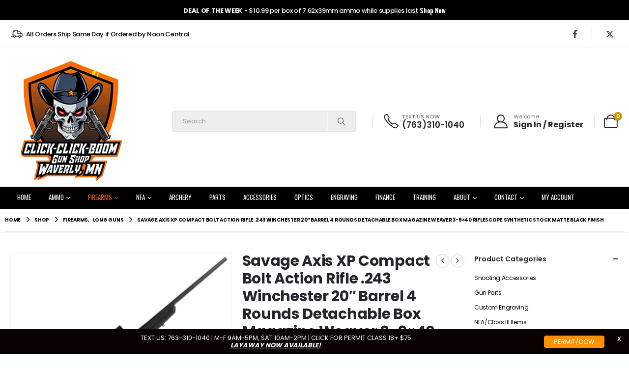

--- FILE ---
content_type: text/html; charset=UTF-8
request_url: https://click-click-boom.com/shop/firearms/long-guns/savage-axis-xp-compact-bolt-action-rifle-243-winchester-20-barrel-4-rounds-detachable-box-magazine-weaver-3-9x40-riflescope-synthetic-stock-matte-black-finish/
body_size: 29304
content:
	<!DOCTYPE html>
	<html class=""  lang="en-US">
	<head>
		<meta http-equiv="X-UA-Compatible" content="IE=edge" />
		<meta http-equiv="Content-Type" content="text/html; charset=UTF-8" />
		<meta name="viewport" content="width=device-width, initial-scale=1, minimum-scale=1" />

		<link rel="profile" href="https://gmpg.org/xfn/11" />
		<link rel="pingback" href="https://click-click-boom.com/xmlrpc.php" />
		<!-- Google Analytics (gtag.js) - Lightweight Google Analytics -->
<script async src="https://www.googletagmanager.com/gtag/js?id=G-3XSRTCHF7C"></script>
            <script>
              window.dataLayer = window.dataLayer || [];
              function gtag(){dataLayer.push(arguments);}
              gtag("js", new Date());gtag("config", "G-3XSRTCHF7C", {"allow_google_signals": false});
            </script>
<meta name='robots' content='index, follow, max-image-preview:large, max-snippet:-1, max-video-preview:-1' />

            <script data-no-defer="1" data-ezscrex="false" data-cfasync="false" data-pagespeed-no-defer data-cookieconsent="ignore">
                var ctPublicFunctions = {"_ajax_nonce":"9adfa2f184","_rest_nonce":"b8572d267e","_ajax_url":"\/wp-admin\/admin-ajax.php","_rest_url":"https:\/\/click-click-boom.com\/wp-json\/","data__cookies_type":"none","data__ajax_type":"rest","data__bot_detector_enabled":"1","data__frontend_data_log_enabled":1,"cookiePrefix":"","wprocket_detected":false,"host_url":"click-click-boom.com","text__ee_click_to_select":"Click to select the whole data","text__ee_original_email":"The complete one is","text__ee_got_it":"Got it","text__ee_blocked":"Blocked","text__ee_cannot_connect":"Cannot connect","text__ee_cannot_decode":"Can not decode email. Unknown reason","text__ee_email_decoder":"CleanTalk email decoder","text__ee_wait_for_decoding":"The magic is on the way!","text__ee_decoding_process":"Please wait a few seconds while we decode the contact data."}
            </script>
        
            <script data-no-defer="1" data-ezscrex="false" data-cfasync="false" data-pagespeed-no-defer data-cookieconsent="ignore">
                var ctPublic = {"_ajax_nonce":"9adfa2f184","settings__forms__check_internal":"0","settings__forms__check_external":"0","settings__forms__force_protection":0,"settings__forms__search_test":"1","settings__forms__wc_add_to_cart":"0","settings__data__bot_detector_enabled":"1","settings__sfw__anti_crawler":0,"blog_home":"https:\/\/click-click-boom.com\/","pixel__setting":"3","pixel__enabled":false,"pixel__url":null,"data__email_check_before_post":"1","data__email_check_exist_post":0,"data__cookies_type":"none","data__key_is_ok":true,"data__visible_fields_required":true,"wl_brandname":"Anti-Spam by CleanTalk","wl_brandname_short":"CleanTalk","ct_checkjs_key":1060840055,"emailEncoderPassKey":"d6bb7e9d1d1ef43590a8b42027cc4206","bot_detector_forms_excluded":"W10=","advancedCacheExists":false,"varnishCacheExists":false,"wc_ajax_add_to_cart":false}
            </script>
        
	<!-- This site is optimized with the Yoast SEO Premium plugin v26.8 (Yoast SEO v26.8) - https://yoast.com/product/yoast-seo-premium-wordpress/ -->
	<title>Savage Axis XP Compact Bolt Action Rifle .243 Winchester 20&quot;</title>
	<meta name="description" content="Buy Savage Axis XP Compact Bolt Action Rifle .243 Winchester 20&quot; Barrel 4 Rounds Detachable Box Magazine Weaver 3-9x40 Riflescope Synthetic Stock Matte Bla" />
	<link rel="canonical" href="https://click-click-boom.com/shop/firearms/long-guns/savage-axis-xp-compact-bolt-action-rifle-243-winchester-20-barrel-4-rounds-detachable-box-magazine-weaver-3-9x40-riflescope-synthetic-stock-matte-black-finish/" />
	<meta property="og:locale" content="en_US" />
	<meta property="og:type" content="product" />
	<meta property="og:title" content="Savage Axis XP Compact Bolt Action Rifle .243 Winchester 20&quot; Barrel 4 Rounds Detachable Box Magazine Weaver 3-9x40 Riflescope Synthetic Stock Matte Black Finish" />
	<meta property="og:description" content="Buy Savage Axis XP Compact Bolt Action Rifle .243 Winchester 20&quot; Barrel 4 Rounds Detachable Box Magazine Weaver 3-9x40 Riflescope Synthetic Stock Matte Bla" />
	<meta property="og:url" content="https://click-click-boom.com/shop/firearms/long-guns/savage-axis-xp-compact-bolt-action-rifle-243-winchester-20-barrel-4-rounds-detachable-box-magazine-weaver-3-9x40-riflescope-synthetic-stock-matte-black-finish/" />
	<meta property="og:site_name" content="Click-Click-Boom" />
	<meta property="article:modified_time" content="2026-01-16T05:01:58+00:00" />
	<meta property="og:image" content="https://click-click-boom.com/wp-content/uploads/2020/12/104477.jpg" />
	<meta property="og:image:width" content="800" />
	<meta property="og:image:height" content="800" />
	<meta property="og:image:type" content="image/jpeg" />
	<meta name="twitter:card" content="summary_large_image" />
	<meta name="twitter:site" content="@Click_Boom_Guns" />
	<meta name="twitter:label1" content="Price" />
	<meta name="twitter:data1" content="&#036;429.99" />
	<meta name="twitter:label2" content="Availability" />
	<meta name="twitter:data2" content="Out of stock" />
	<script type="application/ld+json" class="yoast-schema-graph">{"@context":"https://schema.org","@graph":[{"@type":["WebPage","ItemPage"],"@id":"https://click-click-boom.com/shop/firearms/long-guns/savage-axis-xp-compact-bolt-action-rifle-243-winchester-20-barrel-4-rounds-detachable-box-magazine-weaver-3-9x40-riflescope-synthetic-stock-matte-black-finish/","url":"https://click-click-boom.com/shop/firearms/long-guns/savage-axis-xp-compact-bolt-action-rifle-243-winchester-20-barrel-4-rounds-detachable-box-magazine-weaver-3-9x40-riflescope-synthetic-stock-matte-black-finish/","name":"Savage Axis XP Compact Bolt Action Rifle .243 Winchester 20\"","isPartOf":{"@id":"https://click-click-boom.com/#website"},"primaryImageOfPage":{"@id":"https://click-click-boom.com/shop/firearms/long-guns/savage-axis-xp-compact-bolt-action-rifle-243-winchester-20-barrel-4-rounds-detachable-box-magazine-weaver-3-9x40-riflescope-synthetic-stock-matte-black-finish/#primaryimage"},"image":{"@id":"https://click-click-boom.com/shop/firearms/long-guns/savage-axis-xp-compact-bolt-action-rifle-243-winchester-20-barrel-4-rounds-detachable-box-magazine-weaver-3-9x40-riflescope-synthetic-stock-matte-black-finish/#primaryimage"},"thumbnailUrl":"https://click-click-boom.com/wp-content/uploads/2020/12/104477.jpg","description":"Buy Savage Axis XP Compact Bolt Action Rifle .243 Winchester 20\" Barrel 4 Rounds Detachable Box Magazine Weaver 3-9x40 Riflescope Synthetic Stock Matte Bla","breadcrumb":{"@id":"https://click-click-boom.com/shop/firearms/long-guns/savage-axis-xp-compact-bolt-action-rifle-243-winchester-20-barrel-4-rounds-detachable-box-magazine-weaver-3-9x40-riflescope-synthetic-stock-matte-black-finish/#breadcrumb"},"inLanguage":"en-US","potentialAction":{"@type":"BuyAction","target":"https://click-click-boom.com/shop/firearms/long-guns/savage-axis-xp-compact-bolt-action-rifle-243-winchester-20-barrel-4-rounds-detachable-box-magazine-weaver-3-9x40-riflescope-synthetic-stock-matte-black-finish/"}},{"@type":"ImageObject","inLanguage":"en-US","@id":"https://click-click-boom.com/shop/firearms/long-guns/savage-axis-xp-compact-bolt-action-rifle-243-winchester-20-barrel-4-rounds-detachable-box-magazine-weaver-3-9x40-riflescope-synthetic-stock-matte-black-finish/#primaryimage","url":"https://click-click-boom.com/wp-content/uploads/2020/12/104477.jpg","contentUrl":"https://click-click-boom.com/wp-content/uploads/2020/12/104477.jpg","width":800,"height":800},{"@type":"BreadcrumbList","@id":"https://click-click-boom.com/shop/firearms/long-guns/savage-axis-xp-compact-bolt-action-rifle-243-winchester-20-barrel-4-rounds-detachable-box-magazine-weaver-3-9x40-riflescope-synthetic-stock-matte-black-finish/#breadcrumb","itemListElement":[{"@type":"ListItem","position":1,"name":"Home","item":"https://click-click-boom.com/"},{"@type":"ListItem","position":2,"name":"Shop","item":"https://click-click-boom.com/shop/"},{"@type":"ListItem","position":3,"name":"Savage Axis XP Compact Bolt Action Rifle .243 Winchester 20&#8243; Barrel 4 Rounds Detachable Box Magazine Weaver 3-9&#215;40 Riflescope Synthetic Stock Matte Black Finish"}]},{"@type":"WebSite","@id":"https://click-click-boom.com/#website","url":"https://click-click-boom.com/","name":"Click-Click-Boom","description":"Gun Shop in Waverly, Minnesota","potentialAction":[{"@type":"SearchAction","target":{"@type":"EntryPoint","urlTemplate":"https://click-click-boom.com/?s={search_term_string}"},"query-input":{"@type":"PropertyValueSpecification","valueRequired":true,"valueName":"search_term_string"}}],"inLanguage":"en-US"}]}</script>
	<meta property="product:brand" content="Savage" />
	<meta property="product:price:amount" content="429.99" />
	<meta property="product:price:currency" content="USD" />
	<meta property="og:availability" content="out of stock" />
	<meta property="product:availability" content="out of stock" />
	<meta property="product:retailer_item_id" content="57266" />
	<meta property="product:condition" content="new" />
	<!-- / Yoast SEO Premium plugin. -->


<link rel='dns-prefetch' href='//fd.cleantalk.org' />
<link rel='dns-prefetch' href='//www.googletagmanager.com' />
<link rel='dns-prefetch' href='//fonts.googleapis.com' />
		<link rel="shortcut icon" href="//click-click-boom.com/wp-content/uploads/2024/04/New_Click_Logo_Transparent_4_76x76-1.png" type="image/x-icon" />
				<link rel="apple-touch-icon" href="//click-click-boom.com/wp-content/uploads/2024/04/New_Click_Logo_Transparent_2_60x60.png" />
				<link rel="apple-touch-icon" sizes="120x120" href="//click-click-boom.com/wp-content/uploads/2024/04/New_Click_Logo_Transparent_3_120x120.png" />
				<link rel="apple-touch-icon" sizes="76x76" href="//click-click-boom.com/wp-content/uploads/2024/04/New_Click_Logo_Transparent_4_76x76.png" />
				<link rel="apple-touch-icon" sizes="152x152" href="//click-click-boom.com/wp-content/uploads/2024/04/New_Click_Logo_Transparent_4_76x76-1.png" />
		<link rel="preload" href="https://click-click-boom.com/wp-content/themes/porto/fonts/porto-font/porto.woff2" as="font" type="font/woff2" crossorigin fetchpriority="high"/><link rel="preload" href="https://click-click-boom.com/wp-content/themes/porto/fonts/fontawesome_optimized/fa-solid-900.woff2" as="font" type="font/woff2" crossorigin fetchpriority="high"/><link rel="preload" href="https://click-click-boom.com/wp-content/themes/porto/fonts/fontawesome_optimized/fa-regular-400.woff2" as="font" type="font/woff2" crossorigin fetchpriority="high"/><link rel="preload" href="https://click-click-boom.com/wp-content/themes/porto/fonts/fontawesome_optimized/fa-brands-400.woff2" as="font" type="font/woff2" crossorigin fetchpriority="high"/><link rel="preload" href="https://click-click-boom.com/wp-content/themes/porto/fonts/Simple-Line-Icons/Simple-Line-Icons.woff2" as="font" type="font/woff2" crossorigin fetchpriority="high"/><style id='wp-img-auto-sizes-contain-inline-css' type='text/css'>
img:is([sizes=auto i],[sizes^="auto," i]){contain-intrinsic-size:3000px 1500px}
/*# sourceURL=wp-img-auto-sizes-contain-inline-css */
</style>
<link rel='stylesheet' id='fll_net_css-css' href='https://click-click-boom.com/wp-content/plugins/woocommerce-ffl-network/assets/css/ffl-style.css?ver=1769017063' type='text/css' media='all' />
<link rel='stylesheet' id='berocket_aapf_widget-style-css' href='https://click-click-boom.com/wp-content/plugins/woocommerce-ajax-filters/assets/frontend/css/fullmain.min.css?ver=3.1.9.6' type='text/css' media='all' />
<link rel='stylesheet' id='wp-block-library-css' href='https://click-click-boom.com/wp-includes/css/dist/block-library/style.min.css?ver=6.9' type='text/css' media='all' />
<style id='wp-block-library-theme-inline-css' type='text/css'>
.wp-block-audio :where(figcaption){color:#555;font-size:13px;text-align:center}.is-dark-theme .wp-block-audio :where(figcaption){color:#ffffffa6}.wp-block-audio{margin:0 0 1em}.wp-block-code{border:1px solid #ccc;border-radius:4px;font-family:Menlo,Consolas,monaco,monospace;padding:.8em 1em}.wp-block-embed :where(figcaption){color:#555;font-size:13px;text-align:center}.is-dark-theme .wp-block-embed :where(figcaption){color:#ffffffa6}.wp-block-embed{margin:0 0 1em}.blocks-gallery-caption{color:#555;font-size:13px;text-align:center}.is-dark-theme .blocks-gallery-caption{color:#ffffffa6}:root :where(.wp-block-image figcaption){color:#555;font-size:13px;text-align:center}.is-dark-theme :root :where(.wp-block-image figcaption){color:#ffffffa6}.wp-block-image{margin:0 0 1em}.wp-block-pullquote{border-bottom:4px solid;border-top:4px solid;color:currentColor;margin-bottom:1.75em}.wp-block-pullquote :where(cite),.wp-block-pullquote :where(footer),.wp-block-pullquote__citation{color:currentColor;font-size:.8125em;font-style:normal;text-transform:uppercase}.wp-block-quote{border-left:.25em solid;margin:0 0 1.75em;padding-left:1em}.wp-block-quote cite,.wp-block-quote footer{color:currentColor;font-size:.8125em;font-style:normal;position:relative}.wp-block-quote:where(.has-text-align-right){border-left:none;border-right:.25em solid;padding-left:0;padding-right:1em}.wp-block-quote:where(.has-text-align-center){border:none;padding-left:0}.wp-block-quote.is-large,.wp-block-quote.is-style-large,.wp-block-quote:where(.is-style-plain){border:none}.wp-block-search .wp-block-search__label{font-weight:700}.wp-block-search__button{border:1px solid #ccc;padding:.375em .625em}:where(.wp-block-group.has-background){padding:1.25em 2.375em}.wp-block-separator.has-css-opacity{opacity:.4}.wp-block-separator{border:none;border-bottom:2px solid;margin-left:auto;margin-right:auto}.wp-block-separator.has-alpha-channel-opacity{opacity:1}.wp-block-separator:not(.is-style-wide):not(.is-style-dots){width:100px}.wp-block-separator.has-background:not(.is-style-dots){border-bottom:none;height:1px}.wp-block-separator.has-background:not(.is-style-wide):not(.is-style-dots){height:2px}.wp-block-table{margin:0 0 1em}.wp-block-table td,.wp-block-table th{word-break:normal}.wp-block-table :where(figcaption){color:#555;font-size:13px;text-align:center}.is-dark-theme .wp-block-table :where(figcaption){color:#ffffffa6}.wp-block-video :where(figcaption){color:#555;font-size:13px;text-align:center}.is-dark-theme .wp-block-video :where(figcaption){color:#ffffffa6}.wp-block-video{margin:0 0 1em}:root :where(.wp-block-template-part.has-background){margin-bottom:0;margin-top:0;padding:1.25em 2.375em}
/*# sourceURL=/wp-includes/css/dist/block-library/theme.min.css */
</style>
<style id='classic-theme-styles-inline-css' type='text/css'>
/*! This file is auto-generated */
.wp-block-button__link{color:#fff;background-color:#32373c;border-radius:9999px;box-shadow:none;text-decoration:none;padding:calc(.667em + 2px) calc(1.333em + 2px);font-size:1.125em}.wp-block-file__button{background:#32373c;color:#fff;text-decoration:none}
/*# sourceURL=/wp-includes/css/classic-themes.min.css */
</style>
<style id='global-styles-inline-css' type='text/css'>
:root{--wp--preset--aspect-ratio--square: 1;--wp--preset--aspect-ratio--4-3: 4/3;--wp--preset--aspect-ratio--3-4: 3/4;--wp--preset--aspect-ratio--3-2: 3/2;--wp--preset--aspect-ratio--2-3: 2/3;--wp--preset--aspect-ratio--16-9: 16/9;--wp--preset--aspect-ratio--9-16: 9/16;--wp--preset--color--black: #000000;--wp--preset--color--cyan-bluish-gray: #abb8c3;--wp--preset--color--white: #ffffff;--wp--preset--color--pale-pink: #f78da7;--wp--preset--color--vivid-red: #cf2e2e;--wp--preset--color--luminous-vivid-orange: #ff6900;--wp--preset--color--luminous-vivid-amber: #fcb900;--wp--preset--color--light-green-cyan: #7bdcb5;--wp--preset--color--vivid-green-cyan: #00d084;--wp--preset--color--pale-cyan-blue: #8ed1fc;--wp--preset--color--vivid-cyan-blue: #0693e3;--wp--preset--color--vivid-purple: #9b51e0;--wp--preset--color--primary: var(--porto-primary-color);--wp--preset--color--secondary: var(--porto-secondary-color);--wp--preset--color--tertiary: var(--porto-tertiary-color);--wp--preset--color--quaternary: var(--porto-quaternary-color);--wp--preset--color--dark: var(--porto-dark-color);--wp--preset--color--light: var(--porto-light-color);--wp--preset--color--primary-hover: var(--porto-primary-light-5);--wp--preset--gradient--vivid-cyan-blue-to-vivid-purple: linear-gradient(135deg,rgb(6,147,227) 0%,rgb(155,81,224) 100%);--wp--preset--gradient--light-green-cyan-to-vivid-green-cyan: linear-gradient(135deg,rgb(122,220,180) 0%,rgb(0,208,130) 100%);--wp--preset--gradient--luminous-vivid-amber-to-luminous-vivid-orange: linear-gradient(135deg,rgb(252,185,0) 0%,rgb(255,105,0) 100%);--wp--preset--gradient--luminous-vivid-orange-to-vivid-red: linear-gradient(135deg,rgb(255,105,0) 0%,rgb(207,46,46) 100%);--wp--preset--gradient--very-light-gray-to-cyan-bluish-gray: linear-gradient(135deg,rgb(238,238,238) 0%,rgb(169,184,195) 100%);--wp--preset--gradient--cool-to-warm-spectrum: linear-gradient(135deg,rgb(74,234,220) 0%,rgb(151,120,209) 20%,rgb(207,42,186) 40%,rgb(238,44,130) 60%,rgb(251,105,98) 80%,rgb(254,248,76) 100%);--wp--preset--gradient--blush-light-purple: linear-gradient(135deg,rgb(255,206,236) 0%,rgb(152,150,240) 100%);--wp--preset--gradient--blush-bordeaux: linear-gradient(135deg,rgb(254,205,165) 0%,rgb(254,45,45) 50%,rgb(107,0,62) 100%);--wp--preset--gradient--luminous-dusk: linear-gradient(135deg,rgb(255,203,112) 0%,rgb(199,81,192) 50%,rgb(65,88,208) 100%);--wp--preset--gradient--pale-ocean: linear-gradient(135deg,rgb(255,245,203) 0%,rgb(182,227,212) 50%,rgb(51,167,181) 100%);--wp--preset--gradient--electric-grass: linear-gradient(135deg,rgb(202,248,128) 0%,rgb(113,206,126) 100%);--wp--preset--gradient--midnight: linear-gradient(135deg,rgb(2,3,129) 0%,rgb(40,116,252) 100%);--wp--preset--font-size--small: 13px;--wp--preset--font-size--medium: 20px;--wp--preset--font-size--large: 36px;--wp--preset--font-size--x-large: 42px;--wp--preset--spacing--20: 0.44rem;--wp--preset--spacing--30: 0.67rem;--wp--preset--spacing--40: 1rem;--wp--preset--spacing--50: 1.5rem;--wp--preset--spacing--60: 2.25rem;--wp--preset--spacing--70: 3.38rem;--wp--preset--spacing--80: 5.06rem;--wp--preset--shadow--natural: 6px 6px 9px rgba(0, 0, 0, 0.2);--wp--preset--shadow--deep: 12px 12px 50px rgba(0, 0, 0, 0.4);--wp--preset--shadow--sharp: 6px 6px 0px rgba(0, 0, 0, 0.2);--wp--preset--shadow--outlined: 6px 6px 0px -3px rgb(255, 255, 255), 6px 6px rgb(0, 0, 0);--wp--preset--shadow--crisp: 6px 6px 0px rgb(0, 0, 0);}:where(.is-layout-flex){gap: 0.5em;}:where(.is-layout-grid){gap: 0.5em;}body .is-layout-flex{display: flex;}.is-layout-flex{flex-wrap: wrap;align-items: center;}.is-layout-flex > :is(*, div){margin: 0;}body .is-layout-grid{display: grid;}.is-layout-grid > :is(*, div){margin: 0;}:where(.wp-block-columns.is-layout-flex){gap: 2em;}:where(.wp-block-columns.is-layout-grid){gap: 2em;}:where(.wp-block-post-template.is-layout-flex){gap: 1.25em;}:where(.wp-block-post-template.is-layout-grid){gap: 1.25em;}.has-black-color{color: var(--wp--preset--color--black) !important;}.has-cyan-bluish-gray-color{color: var(--wp--preset--color--cyan-bluish-gray) !important;}.has-white-color{color: var(--wp--preset--color--white) !important;}.has-pale-pink-color{color: var(--wp--preset--color--pale-pink) !important;}.has-vivid-red-color{color: var(--wp--preset--color--vivid-red) !important;}.has-luminous-vivid-orange-color{color: var(--wp--preset--color--luminous-vivid-orange) !important;}.has-luminous-vivid-amber-color{color: var(--wp--preset--color--luminous-vivid-amber) !important;}.has-light-green-cyan-color{color: var(--wp--preset--color--light-green-cyan) !important;}.has-vivid-green-cyan-color{color: var(--wp--preset--color--vivid-green-cyan) !important;}.has-pale-cyan-blue-color{color: var(--wp--preset--color--pale-cyan-blue) !important;}.has-vivid-cyan-blue-color{color: var(--wp--preset--color--vivid-cyan-blue) !important;}.has-vivid-purple-color{color: var(--wp--preset--color--vivid-purple) !important;}.has-black-background-color{background-color: var(--wp--preset--color--black) !important;}.has-cyan-bluish-gray-background-color{background-color: var(--wp--preset--color--cyan-bluish-gray) !important;}.has-white-background-color{background-color: var(--wp--preset--color--white) !important;}.has-pale-pink-background-color{background-color: var(--wp--preset--color--pale-pink) !important;}.has-vivid-red-background-color{background-color: var(--wp--preset--color--vivid-red) !important;}.has-luminous-vivid-orange-background-color{background-color: var(--wp--preset--color--luminous-vivid-orange) !important;}.has-luminous-vivid-amber-background-color{background-color: var(--wp--preset--color--luminous-vivid-amber) !important;}.has-light-green-cyan-background-color{background-color: var(--wp--preset--color--light-green-cyan) !important;}.has-vivid-green-cyan-background-color{background-color: var(--wp--preset--color--vivid-green-cyan) !important;}.has-pale-cyan-blue-background-color{background-color: var(--wp--preset--color--pale-cyan-blue) !important;}.has-vivid-cyan-blue-background-color{background-color: var(--wp--preset--color--vivid-cyan-blue) !important;}.has-vivid-purple-background-color{background-color: var(--wp--preset--color--vivid-purple) !important;}.has-black-border-color{border-color: var(--wp--preset--color--black) !important;}.has-cyan-bluish-gray-border-color{border-color: var(--wp--preset--color--cyan-bluish-gray) !important;}.has-white-border-color{border-color: var(--wp--preset--color--white) !important;}.has-pale-pink-border-color{border-color: var(--wp--preset--color--pale-pink) !important;}.has-vivid-red-border-color{border-color: var(--wp--preset--color--vivid-red) !important;}.has-luminous-vivid-orange-border-color{border-color: var(--wp--preset--color--luminous-vivid-orange) !important;}.has-luminous-vivid-amber-border-color{border-color: var(--wp--preset--color--luminous-vivid-amber) !important;}.has-light-green-cyan-border-color{border-color: var(--wp--preset--color--light-green-cyan) !important;}.has-vivid-green-cyan-border-color{border-color: var(--wp--preset--color--vivid-green-cyan) !important;}.has-pale-cyan-blue-border-color{border-color: var(--wp--preset--color--pale-cyan-blue) !important;}.has-vivid-cyan-blue-border-color{border-color: var(--wp--preset--color--vivid-cyan-blue) !important;}.has-vivid-purple-border-color{border-color: var(--wp--preset--color--vivid-purple) !important;}.has-vivid-cyan-blue-to-vivid-purple-gradient-background{background: var(--wp--preset--gradient--vivid-cyan-blue-to-vivid-purple) !important;}.has-light-green-cyan-to-vivid-green-cyan-gradient-background{background: var(--wp--preset--gradient--light-green-cyan-to-vivid-green-cyan) !important;}.has-luminous-vivid-amber-to-luminous-vivid-orange-gradient-background{background: var(--wp--preset--gradient--luminous-vivid-amber-to-luminous-vivid-orange) !important;}.has-luminous-vivid-orange-to-vivid-red-gradient-background{background: var(--wp--preset--gradient--luminous-vivid-orange-to-vivid-red) !important;}.has-very-light-gray-to-cyan-bluish-gray-gradient-background{background: var(--wp--preset--gradient--very-light-gray-to-cyan-bluish-gray) !important;}.has-cool-to-warm-spectrum-gradient-background{background: var(--wp--preset--gradient--cool-to-warm-spectrum) !important;}.has-blush-light-purple-gradient-background{background: var(--wp--preset--gradient--blush-light-purple) !important;}.has-blush-bordeaux-gradient-background{background: var(--wp--preset--gradient--blush-bordeaux) !important;}.has-luminous-dusk-gradient-background{background: var(--wp--preset--gradient--luminous-dusk) !important;}.has-pale-ocean-gradient-background{background: var(--wp--preset--gradient--pale-ocean) !important;}.has-electric-grass-gradient-background{background: var(--wp--preset--gradient--electric-grass) !important;}.has-midnight-gradient-background{background: var(--wp--preset--gradient--midnight) !important;}.has-small-font-size{font-size: var(--wp--preset--font-size--small) !important;}.has-medium-font-size{font-size: var(--wp--preset--font-size--medium) !important;}.has-large-font-size{font-size: var(--wp--preset--font-size--large) !important;}.has-x-large-font-size{font-size: var(--wp--preset--font-size--x-large) !important;}
:where(.wp-block-post-template.is-layout-flex){gap: 1.25em;}:where(.wp-block-post-template.is-layout-grid){gap: 1.25em;}
:where(.wp-block-term-template.is-layout-flex){gap: 1.25em;}:where(.wp-block-term-template.is-layout-grid){gap: 1.25em;}
:where(.wp-block-columns.is-layout-flex){gap: 2em;}:where(.wp-block-columns.is-layout-grid){gap: 2em;}
:root :where(.wp-block-pullquote){font-size: 1.5em;line-height: 1.6;}
/*# sourceURL=global-styles-inline-css */
</style>
<link rel='stylesheet' id='cleantalk-public-css-css' href='https://click-click-boom.com/wp-content/plugins/cleantalk-spam-protect/css/cleantalk-public.min.css?ver=6.70.1_1766223864' type='text/css' media='all' />
<link rel='stylesheet' id='cleantalk-email-decoder-css-css' href='https://click-click-boom.com/wp-content/plugins/cleantalk-spam-protect/css/cleantalk-email-decoder.min.css?ver=6.70.1_1766223864' type='text/css' media='all' />
<link rel='stylesheet' id='order_invoice_f-css' href='https://click-click-boom.com/wp-content/plugins/layaway_invoice/assets/order_invoice_f.css?ver=6.9' type='text/css' media='all' />
<link rel='stylesheet' id='photoswipe-css' href='https://click-click-boom.com/wp-content/plugins/woocommerce/assets/css/photoswipe/photoswipe.min.css?ver=10.4.3' type='text/css' media='all' />
<link rel='stylesheet' id='photoswipe-default-skin-css' href='https://click-click-boom.com/wp-content/plugins/woocommerce/assets/css/photoswipe/default-skin/default-skin.min.css?ver=10.4.3' type='text/css' media='all' />
<style id='woocommerce-inline-inline-css' type='text/css'>
.woocommerce form .form-row .required { visibility: visible; }
/*# sourceURL=woocommerce-inline-inline-css */
</style>
<link rel='stylesheet' id='wcst_public_css-css' href='https://click-click-boom.com/wp-content/plugins/xl-woocommerce-sales-triggers/assets/css/wcst_combined.css?ver=2.12.0' type='text/css' media='all' />
<link rel='stylesheet' id='pwb-styles-frontend-css' href='https://click-click-boom.com/wp-content/plugins/perfect-woocommerce-brands/build/frontend/css/style.css?ver=3.6.8' type='text/css' media='all' />
<link rel='stylesheet' id='porto-fs-progress-bar-css' href='https://click-click-boom.com/wp-content/themes/porto/inc/lib/woocommerce-shipping-progress-bar/shipping-progress-bar.css?ver=7.7.2' type='text/css' media='all' />
<link rel='stylesheet' id='bsf-Defaults-css' href='https://click-click-boom.com/wp-content/uploads/smile_fonts/Defaults/Defaults.css?ver=3.21.2' type='text/css' media='all' />
<link rel='stylesheet' id='mpc-massive-style-css' href='https://click-click-boom.com/wp-content/plugins/mpc-massive/assets/css/mpc-styles.css?ver=2.4.8' type='text/css' media='all' />
<link rel='stylesheet' id='porto-css-vars-css' href='https://click-click-boom.com/wp-content/uploads/porto_styles/theme_css_vars.css?ver=7.7.2' type='text/css' media='all' />
<link rel='stylesheet' id='js_composer_front-css' href='https://click-click-boom.com/wp-content/uploads/porto_styles/js_composer.css?ver=7.7.2' type='text/css' media='all' />
<link rel='stylesheet' id='bootstrap-css' href='https://click-click-boom.com/wp-content/uploads/porto_styles/bootstrap.css?ver=7.7.2' type='text/css' media='all' />
<link rel='stylesheet' id='porto-plugins-css' href='https://click-click-boom.com/wp-content/themes/porto/css/plugins_optimized.css?ver=7.7.2' type='text/css' media='all' />
<link rel='stylesheet' id='porto-theme-css' href='https://click-click-boom.com/wp-content/themes/porto/css/theme.css?ver=7.7.2' type='text/css' media='all' />
<link rel='stylesheet' id='porto-widget-contact-info-css' href='https://click-click-boom.com/wp-content/themes/porto/css/part/widget-contact-info.css?ver=7.7.2' type='text/css' media='all' />
<link rel='stylesheet' id='porto-widget-text-css' href='https://click-click-boom.com/wp-content/themes/porto/css/part/widget-text.css?ver=7.7.2' type='text/css' media='all' />
<link rel='stylesheet' id='porto-widget-tag-cloud-css' href='https://click-click-boom.com/wp-content/themes/porto/css/part/widget-tag-cloud.css?ver=7.7.2' type='text/css' media='all' />
<link rel='stylesheet' id='porto-widget-follow-us-css' href='https://click-click-boom.com/wp-content/themes/porto/css/part/widget-follow-us.css?ver=7.7.2' type='text/css' media='all' />
<link rel='stylesheet' id='porto-blog-legacy-css' href='https://click-click-boom.com/wp-content/themes/porto/css/part/blog-legacy.css?ver=7.7.2' type='text/css' media='all' />
<link rel='stylesheet' id='porto-header-shop-css' href='https://click-click-boom.com/wp-content/themes/porto/css/part/header-shop.css?ver=7.7.2' type='text/css' media='all' />
<link rel='stylesheet' id='porto-header-legacy-css' href='https://click-click-boom.com/wp-content/themes/porto/css/part/header-legacy.css?ver=7.7.2' type='text/css' media='all' />
<link rel='stylesheet' id='porto-footer-legacy-css' href='https://click-click-boom.com/wp-content/themes/porto/css/part/footer-legacy.css?ver=7.7.2' type='text/css' media='all' />
<link rel='stylesheet' id='porto-nav-panel-css' href='https://click-click-boom.com/wp-content/themes/porto/css/part/nav-panel.css?ver=7.7.2' type='text/css' media='all' />
<link rel='stylesheet' id='porto-footer-ribbon-css' href='https://click-click-boom.com/wp-content/themes/porto/css/part/footer-ribbon.css?ver=7.7.2' type='text/css' media='all' />
<link rel='stylesheet' id='porto-media-mobile-sidebar-css' href='https://click-click-boom.com/wp-content/themes/porto/css/part/media-mobile-sidebar.css?ver=7.7.2' type='text/css' media='(max-width:991px)' />
<link rel='stylesheet' id='porto-shortcodes-css' href='https://click-click-boom.com/wp-content/uploads/porto_styles/shortcodes.css?ver=7.7.2' type='text/css' media='all' />
<link rel='stylesheet' id='porto-theme-shop-css' href='https://click-click-boom.com/wp-content/themes/porto/css/theme_shop.css?ver=7.7.2' type='text/css' media='all' />
<link rel='stylesheet' id='porto-only-product-css' href='https://click-click-boom.com/wp-content/themes/porto/css/part/only-product.css?ver=7.7.2' type='text/css' media='all' />
<link rel='stylesheet' id='porto-shop-legacy-css' href='https://click-click-boom.com/wp-content/themes/porto/css/part/shop-legacy.css?ver=7.7.2' type='text/css' media='all' />
<link rel='stylesheet' id='porto-shop-sidebar-base-css' href='https://click-click-boom.com/wp-content/themes/porto/css/part/shop-sidebar-base.css?ver=7.7.2' type='text/css' media='all' />
<link rel='stylesheet' id='porto-pwb-filter-css' href='https://click-click-boom.com/wp-content/themes/porto/css/theme/shop/other/pw-brand-filter.css?ver=7.7.2' type='text/css' media='all' />
<link rel='stylesheet' id='porto-theme-wpb-css' href='https://click-click-boom.com/wp-content/themes/porto/css/theme_wpb.css?ver=7.7.2' type='text/css' media='all' />
<link rel='stylesheet' id='porto-theme-elementor-css' href='https://click-click-boom.com/wp-content/themes/porto/css/theme_elementor.css?ver=7.7.2' type='text/css' media='all' />
<link rel='stylesheet' id='porto-dynamic-style-css' href='https://click-click-boom.com/wp-content/uploads/porto_styles/dynamic_style.css?ver=7.7.2' type='text/css' media='all' />
<link rel='stylesheet' id='porto-style-css' href='https://click-click-boom.com/wp-content/themes/porto/style.css?ver=7.7.2' type='text/css' media='all' />
<style id='porto-style-inline-css' type='text/css'>
.side-header-narrow-bar-logo{max-width:170px}#header,.sticky-header .header-main.sticky{border-top:2px solid #000000}@media (min-width:992px){}.page-top .page-title-wrap{line-height:0}.page-top .page-title:not(.b-none):after{content:'';position:absolute;width:100%;left:0;border-bottom:1px solid var(--porto-primary-color);bottom:-13px}.product-images .img-thumbnail .inner,.product-images .img-thumbnail .inner img{-webkit-transform:none;transform:none}.sticky-product{position:fixed;top:0;left:0;width:100%;z-index:1001;background-color:#fff;box-shadow:0 3px 5px rgba(0,0,0,0.08);padding:15px 0}.sticky-product.pos-bottom{top:auto;bottom:var(--porto-icon-menus-mobile,0);box-shadow:0 -3px 5px rgba(0,0,0,0.08)}.sticky-product .container{display:-ms-flexbox;display:flex;-ms-flex-align:center;align-items:center;-ms-flex-wrap:wrap;flex-wrap:wrap}.sticky-product .sticky-image{max-width:60px;margin-right:15px}.sticky-product .add-to-cart{-ms-flex:1;flex:1;text-align:right;margin-top:5px}.sticky-product .product-name{font-size:16px;font-weight:600;line-height:inherit;margin-bottom:0}.sticky-product .sticky-detail{line-height:1.5;display:-ms-flexbox;display:flex}.sticky-product .star-rating{margin:5px 15px;font-size:1em}.sticky-product .availability{padding-top:2px}.sticky-product .sticky-detail .price{font-family:,,sans-serif;font-weight:400;margin-bottom:0;font-size:1.3em;line-height:1.5}.sticky-product.pos-top:not(.hide){top:0;opacity:1;visibility:visible;transform:translate3d( 0,0,0 )}.sticky-product.pos-top.scroll-down{opacity:0 !important;visibility:hidden;transform:translate3d( 0,-100%,0 )}.sticky-product.sticky-ready{transition:left .3s,visibility 0.3s,opacity 0.3s,transform 0.3s,top 0.3s ease}.sticky-product .quantity.extra-type{display:none}@media (min-width:992px){body.single-product .sticky-product .container{padding-left:calc(var(--porto-grid-gutter-width) / 2);padding-right:calc(var(--porto-grid-gutter-width) / 2)}}.sticky-product .container{padding-left:var(--porto-fluid-spacing);padding-right:var(--porto-fluid-spacing)}@media (max-width:768px){.sticky-product .sticky-image,.sticky-product .sticky-detail,.sticky-product{display:none}.sticky-product.show-mobile{display:block;padding-top:10px;padding-bottom:10px}.sticky-product.show-mobile .add-to-cart{margin-top:0}.sticky-product.show-mobile .single_add_to_cart_button{margin:0;width:100%}}#header.sticky-header .main-menu > li.menu-item:hover > a,#header.sticky-header .main-menu > li.menu-item.active:hover > a,#header.sticky-header .main-menu > li.menu-custom-content:hover a{color:#ff9000}#header .top-links > li.menu-item > a{font-weight:500;letter-spacing:.025em;padding-left:.5rem;padding-right:.5rem;color:#222529}#header .share-links a{font-size:1rem;width:40px;height:40px;box-shadow:none}#header .mobile-toggle{font-size:20px;background-color:#ffffff;color:#222529}.wpb_style_c2165959070db3bceed6963232dce492#mini-cart .cart-head{font-size:28px}.main-content,.left-sidebar,.right-sidebar{padding-top:10px}.page-top{margin-bottom:30px}.custom-font4{font-family:'Segoe Script','Savoye LET'}.header-top > .container{padding-top:.8125rem;padding-bottom:.8125rem}.porto-block-html-top .porto-sicon-box{-ms-flex-pack:center;justify-content:center}.porto-block-html-top .porto-sicon-default .porto-icon{margin-right:.5rem}.top-links > li.menu-item > a{text-transform:none}#header .my-wishlist,#header .my-account{font-size:22px}#mini-cart .cart-items,.my-wishlist .wishlist-count{background:#cc9900;box-shadow:none}#header .header-main .header-row>div{-ms-flex-pack:center;justify-content:center}#header .searchform{box-shadow:none}#header .searchform input{width:280px;height:36px}#header .searchform button{border-left:1px solid rgba(255,255,255,.5)}#header .searchform-popup .search-toggle{font-size:18px;color:#282828}@media (min-width:992px){#header .logo img{transform-origin:center center}}.breadcrumb,.page-top ul.breadcrumb>li a{font-family:Poppins,sans-serif;text-transform:uppercase;font-size:.625rem;font-weight:700;letter-spacing:-.025em}.page-top ul.breadcrumb>li .delimiter{position:relative;top:-1px;font-size:1.125rem}.page-top > .container:after{content:'';display:block;position:relative;top:12px;border-bottom:1px solid #e7e7e7}.btn{font-family:Poppins;font-weight:700}.shortcode_wysija{display:table;width:100%;max-width:460px;margin-left:auto;margin-right:auto}.shortcode_wysija .wysija-paragraph{display:table-cell;border:none;vertical-align:middle}.shortcode_wysija .wysija-input{border:none;height:3.25rem;padding-left:20px;padding-right:20px}.shortcode_wysija .wysija-submit{height:3.25rem;padding:10px 2rem;text-shadow:none !important;font-size:.75rem}.porto_products_filter_form .btn-submit{display:none}.porto_products_filter_form select{height:2.8125rem;margin-bottom:0.625rem}.porto_products_filter_form select:last-of-type{margin-bottom:0}.coupon-sale-text{padding:6px 8px;position:relative;transform:rotate(-1.5deg)}.coupon-sale-text b sup{font-size:54%}.coupon-sale-text i{font-style:normal;position:absolute;left:-2.25em;top:50%;transform:translateY(-50%) rotate(-90deg);font-size:.4em;opacity:.6;letter-spacing:0}.coupon-sale-text sub{position:absolute;left:100%;margin-left:.25rem;bottom:.3em;font-size:70%;line-height:1}.coupon-sale-text.heading-light i,.coupon-sale-text.heading-light sub{color:#222529}sup{font-size:54%}.off-text small{display:inline-block !important;font-size:39% !important;font-weight:inherit;transform:rotate(-90deg) translateY(-35%)}ul.products li.product-category .thumb-info-title{width:auto;background:#282828;padding:.9em 1.4em}ul.products li.product-category .thumb-info h3{letter-spacing:-.035em;font-size:.875rem}.woocommerce-pagination ul li .prev:before{content:"\e829"}.woocommerce-pagination ul li .next:before{content:"\e828"}.section-product-light .product-image img{filter:brightness(1.06)}.widget_price_filter .price_slider_amount .clear{display:none}body.woocommerce-page.archive .sidebar-content aside.widget{border-bottom:none;padding:0 0 10px}body.woocommerce-page.archive .sidebar-content .widget ul{padding-left:10px}body.woocommerce-page.archive .sidebar-content{border:none}.woocommerce-page .sidebar-content .widget-title{font-size:14px}body.woocommerce-page.archive .owl-carousel.show-nav-title .owl-nav{margin-top:-57px}body.woocommerce-page.archive .sidebar-content .widget .widget-title{padding:10px 0;border-bottom:2px solid rgba(0,0,0,0.1)}body.woocommerce-page.archive .sidebar-content .widget:first-child .widget-title{padding-top:0}.shop-loop-after{border-top:2px solid rgba(0,0,0,0.1)}.woocommerce-pagination ul li .prev,.woocommerce-pagination ul li .next{border:none}.woocommerce-pagination ul li .prev:before,.woocommerce-pagination ul li .next:before{font-size:15px}.sidebar .product-categories li>a{font-size:12px;font-weight:400;line-height:22px}.sidebar-content .filter-item-list{display:block}.sidebar-content .filter-item-list .filter-color{text-indent:35px;width:18px;height:18px;line-height:19px;padding:0;margin-bottom:14px}.sidebar-content .filter-item-list a:not(.filter-color):not(.filter-item){display:inline-block;border:none;font-size:inherit;padding:0}.widget>div>ul li,.widget>ul li{line-height:1.7}.sidebar-content .widget>div>ul,.sidebar-content .widget>ul{font-size:12px}.footer-top > .container{max-width:none;padding-left:20px;padding-right:20px}.footer-top .porto-gallery figure:after{content:'\f16d';font-family:'Font Awesome 5 Brands';font-size:1.5rem;position:absolute;color:#fff;bottom:1.25rem;right:1.25rem}#footer .widget-title{font-size:15px;text-transform:uppercase}#footer{padding-bottom:1.5rem}#footer .footer-main > .container{padding-bottom:0;padding-top:3rem}#footer .footer-main > .container:after{content:'';display:block;border-bottom:1px solid rgba(255,255,255,.05)}#footer .share-links a{font-size:1.125rem;box-shadow:none}.footer-main > .container > .row{align-items:center}.footer-main > .container > .row > div{display:flex;align-items:flex-end;flex-wrap:wrap}@media (min-width:992px){.footer-main > .container > .row > div:last-child{justify-content:flex-end}}.footer-main .widget{margin-top:0}.footer-main .widget:not(:last-child){margin-right:1.5rem}.footer-main .menu{display:flex;flex-wrap:wrap;border-bottom:none;margin-top:0}.footer-main .widget>div>ul li{border:none;padding:0;margin-right:1.5rem}.footer-main .menu li:before{display:none}.footer-main .widget_media_image img{max-width:111px}.newsletter-popup-form{position:relative;max-width:740px}.ccb-new-footer a,.ccb-new-footer a span{color:#ffffff !important}.ccb-new-footer a:hover,.ccb-new-footer a:hover span{color:#ff9900 !important}.ccb-new-footer a{text-decoration:none !important;border-bottom:1px solid transparent}.ccb-new-footer a:hover{border-bottom-color:rgba(255,153,0,.7)}.ccb-new-footer .wpb_text_column h4,.ccb-new-footer .wpb_text_column h5,.ccb-new-footer .wpb_text_column h6{letter-spacing:.08em;margin-bottom:12px}.ccb-new-footer .wpb_text_column a{display:inline-block;padding:2px 0}.ccb-social-icons a{background-color:#2b2f36 !important}.ccb-social-icons a:before{color:#ffffff !important}.ccb-social-icons a:hover{background-color:#ff9900 !important}.ccb-social-icons a:hover:before{color:#000000 !important}
/*# sourceURL=porto-style-inline-css */
</style>
<link rel='stylesheet' id='porto-360-gallery-css' href='https://click-click-boom.com/wp-content/themes/porto/inc/lib/threesixty/threesixty.css?ver=7.7.2' type='text/css' media='all' />
<link rel='stylesheet' id='welcomebar-front-css' href='https://click-click-boom.com/wp-content/plugins/mystickymenu-pro/css/welcomebar-front.min.css?ver=2.8.3' type='text/css' media='all' />
<link rel='stylesheet' id='welcomebar-animate-css' href='https://click-click-boom.com/wp-content/plugins/mystickymenu-pro/css/welcomebar-animate.min.css?ver=2.8.3' type='text/css' media='all' />
<link rel='stylesheet' id='google-fonts-css' href='https://fonts.googleapis.com/css?family=Poppins%3A400%2C500%2C600%2C700&#038;ver=2.8.3' type='text/css' media='all' />
<script src="https://click-click-boom.com/wp-includes/js/jquery/jquery.min.js?ver=3.7.1" id="jquery-core-js"></script>
<script src="https://click-click-boom.com/wp-includes/js/jquery/jquery-migrate.min.js?ver=3.4.1" id="jquery-migrate-js"></script>
<script src="https://click-click-boom.com/wp-content/plugins/cleantalk-spam-protect/js/apbct-public-bundle.min.js?ver=6.70.1_1766223864" id="apbct-public-bundle.min-js-js"></script>
<script src="https://fd.cleantalk.org/ct-bot-detector-wrapper.js?ver=6.70.1" id="ct_bot_detector-js" defer data-wp-strategy="defer"></script>
<script src="https://click-click-boom.com/wp-content/plugins/woocommerce/assets/js/photoswipe/photoswipe.min.js?ver=4.1.1-wc.10.4.3" id="wc-photoswipe-js" defer data-wp-strategy="defer"></script>
<script src="https://click-click-boom.com/wp-content/plugins/woocommerce/assets/js/photoswipe/photoswipe-ui-default.min.js?ver=4.1.1-wc.10.4.3" id="wc-photoswipe-ui-default-js" defer data-wp-strategy="defer"></script>
<script id="wc-single-product-js-extra">
var wc_single_product_params = {"i18n_required_rating_text":"Please select a rating","i18n_rating_options":["1 of 5 stars","2 of 5 stars","3 of 5 stars","4 of 5 stars","5 of 5 stars"],"i18n_product_gallery_trigger_text":"View full-screen image gallery","review_rating_required":"yes","flexslider":{"rtl":false,"animation":"slide","smoothHeight":true,"directionNav":false,"controlNav":"thumbnails","slideshow":false,"animationSpeed":500,"animationLoop":false,"allowOneSlide":false},"zoom_enabled":"","zoom_options":[],"photoswipe_enabled":"1","photoswipe_options":{"shareEl":false,"closeOnScroll":false,"history":false,"hideAnimationDuration":0,"showAnimationDuration":0},"flexslider_enabled":""};
//# sourceURL=wc-single-product-js-extra
</script>
<script src="https://click-click-boom.com/wp-content/plugins/woocommerce/assets/js/frontend/single-product.min.js?ver=10.4.3" id="wc-single-product-js" defer data-wp-strategy="defer"></script>
<script src="https://click-click-boom.com/wp-content/plugins/woocommerce/assets/js/jquery-blockui/jquery.blockUI.min.js?ver=2.7.0-wc.10.4.3" id="wc-jquery-blockui-js" data-wp-strategy="defer"></script>
<script src="https://click-click-boom.com/wp-content/plugins/woocommerce/assets/js/js-cookie/js.cookie.min.js?ver=2.1.4-wc.10.4.3" id="wc-js-cookie-js" data-wp-strategy="defer"></script>
<script id="wc-cart-fragments-js-extra">
var wc_cart_fragments_params = {"ajax_url":"/wp-admin/admin-ajax.php","wc_ajax_url":"/?wc-ajax=%%endpoint%%","cart_hash_key":"wc_cart_hash_ec3ed260e97d39094f9b7c8b9779e3f5","fragment_name":"wc_fragments_ec3ed260e97d39094f9b7c8b9779e3f5","request_timeout":"15000"};
//# sourceURL=wc-cart-fragments-js-extra
</script>
<script src="https://click-click-boom.com/wp-content/plugins/woocommerce/assets/js/frontend/cart-fragments.min.js?ver=10.4.3" id="wc-cart-fragments-js" defer data-wp-strategy="defer"></script>

<!-- Google tag (gtag.js) snippet added by Site Kit -->
<!-- Google Analytics snippet added by Site Kit -->
<script src="https://www.googletagmanager.com/gtag/js?id=G-LQDF1R4MPG" id="google_gtagjs-js" async></script>
<script id="google_gtagjs-js-after">
window.dataLayer = window.dataLayer || [];function gtag(){dataLayer.push(arguments);}
gtag("set","linker",{"domains":["click-click-boom.com"]});
gtag("js", new Date());
gtag("set", "developer_id.dZTNiMT", true);
gtag("config", "G-LQDF1R4MPG");
 window._googlesitekit = window._googlesitekit || {}; window._googlesitekit.throttledEvents = []; window._googlesitekit.gtagEvent = (name, data) => { var key = JSON.stringify( { name, data } ); if ( !! window._googlesitekit.throttledEvents[ key ] ) { return; } window._googlesitekit.throttledEvents[ key ] = true; setTimeout( () => { delete window._googlesitekit.throttledEvents[ key ]; }, 5 ); gtag( "event", name, { ...data, event_source: "site-kit" } ); }; 
//# sourceURL=google_gtagjs-js-after
</script>
<script></script><meta name="generator" content="Site Kit by Google 1.170.0" /><style id="mystickymenu" type="text/css">#mysticky-nav { width:100%; position: static; }#mysticky-nav.wrapfixed { position:fixed; left: 0px; margin-top:0px;  z-index: 99990; -webkit-transition: 0.3s; -moz-transition: 0.3s; -o-transition: 0.3s; transition: 0.3s; -ms-filter:"progid:DXImageTransform.Microsoft.Alpha(Opacity=90)"; filter: alpha(opacity=90); opacity:0.9; background-color: #f7f5e7;}#mysticky-nav.wrapfixed .myfixed{ background-color: #f7f5e7; position: relative;top: auto;left: auto;right: auto;}#mysticky-nav .myfixed { margin:0 auto; float:none; border:0px; background:none; max-width:100%; }</style>			<style type="text/css">
																															</style>
					<script type="text/javascript" id="webfont-queue">
		WebFontConfig = {
			google: { families: [ 'Shadows+Into+Light:400,700','Oswald:400,500,600,700,800','Playfair+Display:400,600,700','Open+Sans:600' ] }
		};
		(function(d) {
			var wf = d.createElement('script'), s = d.scripts[d.scripts.length - 1];
			wf.src = 'https://click-click-boom.com/wp-content/themes/porto/js/libs/webfont.js';
			wf.async = true;
			s.parentNode.insertBefore(wf, s);
		})(document);</script>
			<noscript><style>.woocommerce-product-gallery{ opacity: 1 !important; }</style></noscript>
	<meta name="generator" content="Elementor 3.34.2; features: e_font_icon_svg, additional_custom_breakpoints; settings: css_print_method-external, google_font-enabled, font_display-swap">
			<style>
				.e-con.e-parent:nth-of-type(n+4):not(.e-lazyloaded):not(.e-no-lazyload),
				.e-con.e-parent:nth-of-type(n+4):not(.e-lazyloaded):not(.e-no-lazyload) * {
					background-image: none !important;
				}
				@media screen and (max-height: 1024px) {
					.e-con.e-parent:nth-of-type(n+3):not(.e-lazyloaded):not(.e-no-lazyload),
					.e-con.e-parent:nth-of-type(n+3):not(.e-lazyloaded):not(.e-no-lazyload) * {
						background-image: none !important;
					}
				}
				@media screen and (max-height: 640px) {
					.e-con.e-parent:nth-of-type(n+2):not(.e-lazyloaded):not(.e-no-lazyload),
					.e-con.e-parent:nth-of-type(n+2):not(.e-lazyloaded):not(.e-no-lazyload) * {
						background-image: none !important;
					}
				}
			</style>
			<meta name="generator" content="Powered by WPBakery Page Builder - drag and drop page builder for WordPress."/>
<script type="application/ld+json">
{
  "@context": "https://schema.org",
  "@type": "LocalBusiness",
  "name": "Click-Click-Boom Gun Shop",
  "@id": "https://click-click-boom.com",
  "url": "https://click-click-boom.com",
  "telephone": "+17633101040",
  "email": "sales@click-click-boom.com",
  "address": {
    "@type": "PostalAddress",
    "streetAddress": "809 Pacific Ave",
    "addressLocality": "Waverly",
    "addressRegion": "MN",
    "postalCode": "55390",
    "addressCountry": "US"
  },
  "sameAs": [
    "https://www.facebook.com/clickclickboomguns/",
    "https://x.com/click_boom_guns"
  ]
}
</script>
<link rel="icon" href="https://click-click-boom.com/wp-content/uploads/2026/01/Click-Click-Boom-Logo-Waverly-MN-Gun-shop-32x32.webp" sizes="32x32" />
<link rel="icon" href="https://click-click-boom.com/wp-content/uploads/2026/01/Click-Click-Boom-Logo-Waverly-MN-Gun-shop-400x400.webp" sizes="192x192" />
<link rel="apple-touch-icon" href="https://click-click-boom.com/wp-content/uploads/2026/01/Click-Click-Boom-Logo-Waverly-MN-Gun-shop-400x400.webp" />
<meta name="msapplication-TileImage" content="https://click-click-boom.com/wp-content/uploads/2026/01/Click-Click-Boom-Logo-Waverly-MN-Gun-shop-400x400.webp" />
		<style id="wp-custom-css">
			.footer h4,
.footer .widget-title {
  margin-bottom: 14px;
}
.footer ul li {
  margin-bottom: 8px;
}
.footer .vc_column-inner {
  align-items: flex-start;
}
.footer .header-social-icons {
  margin-top: 8px;
}
		</style>
		<style>            body .wcst_savings_top.wcst_savings_top_key_225939_206818 span, body .wcst_savings_variation.wcst_savings_variation_key_225939_206818 span {
			color:#dd3333;font-size:16px; line-height: 1.4;            }
			            body .wcst_low_stock_key_225939_207365.wcst_low_stock .wcst_low_stock_scarcity span {
			color:#dd3333;font-size:16px; line-height: 1.4;            }
            body .wcst_low_stock_key_225939_207365.wcst_low_stock .wcst_low_stock_assurance span {
			color:#77a464;font-size:16px; line-height: 1.4;            }
            body .wcst_low_stock_key_225939_207365.wcst_low_stock .wcst_low_stock_backorder span {
			color:#77a464;font-size:16px; line-height: 1.4;            }
            body .wcst_low_stock_key_225939_207365.wcst_low_stock.wcst_out_of_stock {
			color:#dd3333;font-size:16px; line-height: 1.4;            }
			                .wcst_guarantee_box.wcst_guarantee_box_key_225939_206814 {
				 background: #f4f5f5; border: 1px solid #ffd400;                }
                .wcst_guarantee_box.wcst_guarantee_box_key_225939_206814 .wcst_guarantee_box_text, .wcst_guarantee_box.wcst_guarantee_box_key_225939_206814 .wcst_guarantee_box_text p{
				 color: #252525; font-size: 16px; line-height: 1.4;                }
                .wcst_guarantee_box.wcst_guarantee_box_key_225939_206814 .wcst_guarantee_box_text h5 {
				 color: #252525;                }
				</style><noscript><style> .wpb_animate_when_almost_visible { opacity: 1; }</style></noscript>	</head>
	<body class="wp-singular product-template-default single single-product postid-225939 wp-embed-responsive wp-theme-porto theme-porto woocommerce woocommerce-page woocommerce-no-js porto-breadcrumbs-bb full blog-1 tm-responsive wpb-js-composer js-comp-ver-8.7.2 vc_responsive elementor-default elementor-kit-325299">
	
	<div class="page-wrapper"><!-- page wrapper -->
		
											<!-- header wrapper -->
				<div class="header-wrapper">
										
<header  id="header" class="header-builder header-builder-p">
<div class="porto-block" data-id="298473"><style>.vc_custom_1606361454288{border-bottom-width: 1px !important;border-bottom-color: #e7e7e7 !important;border-bottom-style: solid !important;}.vc_custom_1736382798651{background-color: #000000 !important;}.vc_custom_1761180129736{border-bottom-width: 1px !important;border-bottom-style: solid !important;border-color: #ffffff !important;}.vc_custom_1735264330574{background-color: #ffffff !important;}.vc_custom_1736383017795{padding-top: 0px !important;padding-right: 0px !important;padding-bottom: 0px !important;padding-left: 0px !important;}.porto-sicon-box.wpb_custom_1236685244c19aef32fe6e752421c9d8 .porto-icon, .porto-sicon-box.wpb_custom_1236685244c19aef32fe6e752421c9d8 .porto-sicon-img{}#header .wpb_custom_3fbb6c92d6762c7b269076a8b37f8e67.top-links > li.menu-item > a, #header .wpb_custom_3fbb6c92d6762c7b269076a8b37f8e67.main-menu > li.menu-item > a, #header .wpb_custom_3fbb6c92d6762c7b269076a8b37f8e67 .menu-custom-block a, #header .wpb_custom_3fbb6c92d6762c7b269076a8b37f8e67 .menu-custom-block span, .wpb_custom_3fbb6c92d6762c7b269076a8b37f8e67 .sidebar-menu>li.menu-item>a, #header .wpb_custom_3fbb6c92d6762c7b269076a8b37f8e67.porto-popup-menu .main-menu > li.menu-item > a{padding-top: 15px;padding-right: 20px;padding-bottom: 16px;padding-left: 15px;}.wpb_custom_3fbb6c92d6762c7b269076a8b37f8e67 .sidebar-menu .popup:before{top: calc( calc( 15px / 2 + 16px / 2 - 0.5px ) + ( -1 * var(--porto-sd-menu-popup-top, 0px) ) );}.wpb_custom_3fbb6c92d6762c7b269076a8b37f8e67.menu-hover-underline > li.menu-item > a:before{margin-left: 15px; margin-right: 20px}.wpb_custom_1236685244c19aef32fe6e752421c9d8.porto-sicon-mobile{--porto-infobox-mpos-align: center;}.wpb_custom_1a56bddeddb721096f7cc1b85dc1819e li.menu-item>a>[class*=" fa-"], .wpb_custom_1a56bddeddb721096f7cc1b85dc1819e li.menu-item>a>svg{width: 18px;}.wpb_custom_1a56bddeddb721096f7cc1b85dc1819e li.menu-item>a>i, .wpb_custom_1a56bddeddb721096f7cc1b85dc1819e li.menu-item>a>svg{font-size: 18px;}#header .wpb_custom_0046c414f48e0f58c2fef8bac836bcf4 a{margin-top:0px; margin-right:14px; margin-bottom:0px; margin-left: 14px;}#header .wpb_custom_aaaa19a4092bb305689dc8839412f5fd .search-toggle{font-size: 26px;color: #222529;}#header .wpb_custom_aaaa19a4092bb305689dc8839412f5fd .searchform input, #header .wpb_custom_aaaa19a4092bb305689dc8839412f5fd .searchform select, #header .wpb_custom_aaaa19a4092bb305689dc8839412f5fd .searchform .selectric .label, #header .wpb_custom_aaaa19a4092bb305689dc8839412f5fd .searchform .selectric, #header .wpb_custom_aaaa19a4092bb305689dc8839412f5fd .searchform button{height: 40px;line-height: 40px;}#header .wpb_custom_aaaa19a4092bb305689dc8839412f5fd .searchform{border-width: 2px;border-color: #e7e7e7;}#header .wpb_custom_aaaa19a4092bb305689dc8839412f5fd.ssm-advanced-search-layout .searchform{border-width: 2px;}#header .wpb_custom_aaaa19a4092bb305689dc8839412f5fd.search-popup .searchform-fields{border-width: 2px;border-color: #e7e7e7;border-radius: 5px;}#header .wpb_custom_aaaa19a4092bb305689dc8839412f5fd .search-layout-overlay .selectric-cat, #header .wpb_custom_aaaa19a4092bb305689dc8839412f5fd .search-layout-overlay .text, #header .wpb_custom_aaaa19a4092bb305689dc8839412f5fd .search-layout-overlay .button-wrap{border-width: 2px;}#header .wpb_custom_aaaa19a4092bb305689dc8839412f5fd .search-layout-reveal input{border-bottom-width: 2px;border-bottom-color: #e7e7e7;}#header .wpb_custom_aaaa19a4092bb305689dc8839412f5fd .searchform.search-layout-overlay .selectric-cat{border-color: #e7e7e7;}#header .wpb_custom_aaaa19a4092bb305689dc8839412f5fd .searchform.search-layout-overlay .text{border-color: #e7e7e7;}#header .wpb_custom_aaaa19a4092bb305689dc8839412f5fd .searchform.search-layout-overlay .button-wrap{border-color: #e7e7e7;}#header .wpb_custom_aaaa19a4092bb305689dc8839412f5fd.searchform-popup:not(.simple-search-layout) .search-toggle:after{border-bottom-color: #e7e7e7;}#header .wpb_custom_aaaa19a4092bb305689dc8839412f5fd.searchform-popup .searchform{border-radius: 5px;}#header .wpb_custom_aaaa19a4092bb305689dc8839412f5fd .searchform:not(.search-layout-reveal) input{border-radius: 5px 0 0 5px;}#header .wpb_custom_aaaa19a4092bb305689dc8839412f5fd .searchform.search-layout-reveal button{border-radius: 0;}#header .wpb_custom_aaaa19a4092bb305689dc8839412f5fd .searchform button{border-radius: 0 max( 0px, calc(5px - 5px)) max( 0px, calc(5px - 5px)) 0;}.wpb_custom_991192e517ba80822b25b68bbbc51b14 .porto-sicon-title{color: #777777;}.wpb_custom_991192e517ba80822b25b68bbbc51b14.porto-sicon-mobile{--porto-infobox-mpos-align: center;}#header .wpb_custom_2b4049584e42facd562b39bccafb3dfd, #header .wpb_custom_2b4049584e42facd562b39bccafb3dfd .my-account{color: #222529;}.wpb_custom_9c5354f6b0c22075e9f0ce01a6a80ee9#mini-cart .minicart-icon, .wpb_custom_9c5354f6b0c22075e9f0ce01a6a80ee9#mini-cart.minicart-arrow-alt .cart-head:after{color: #222529;}#header .wpb_custom_3fbb6c92d6762c7b269076a8b37f8e67.main-menu > li.menu-item > a, #header .wpb_custom_3fbb6c92d6762c7b269076a8b37f8e67 .menu-custom-block span, #header .wpb_custom_3fbb6c92d6762c7b269076a8b37f8e67 .menu-custom-block a, .wpb_custom_3fbb6c92d6762c7b269076a8b37f8e67 .sidebar-menu > li.menu-item > a, #header .wpb_custom_3fbb6c92d6762c7b269076a8b37f8e67.porto-popup-menu .main-menu > li.menu-item > a{font-weight:400;line-height:13px;font-size:13px;}#header .wpb_custom_3fbb6c92d6762c7b269076a8b37f8e67.main-menu > li.menu-item > a, .wpb_custom_3fbb6c92d6762c7b269076a8b37f8e67 .sidebar-menu > li.menu-item > a, #header .wpb_custom_3fbb6c92d6762c7b269076a8b37f8e67.porto-popup-menu .main-menu > li.menu-item > a, #header .wpb_custom_3fbb6c92d6762c7b269076a8b37f8e67.main-menu > li.menu-item > .arrow:before, .wpb_custom_3fbb6c92d6762c7b269076a8b37f8e67 .sidebar-menu > li.menu-item > .arrow:before, #header .wpb_custom_3fbb6c92d6762c7b269076a8b37f8e67.porto-popup-menu .main-menu > li.menu-item > .arrow:before{color: #ffffff;}#header .wpb_custom_3fbb6c92d6762c7b269076a8b37f8e67.main-menu > li.menu-item.active > a, #header .wpb_custom_3fbb6c92d6762c7b269076a8b37f8e67.main-menu > li.menu-item:hover > a, .wpb_custom_3fbb6c92d6762c7b269076a8b37f8e67 .sidebar-menu > li.menu-item:hover > a, .wpb_custom_3fbb6c92d6762c7b269076a8b37f8e67 .sidebar-menu > li.menu-item.active > a, #header .wpb_custom_3fbb6c92d6762c7b269076a8b37f8e67.porto-popup-menu .main-menu > li.menu-item.active:hover > a, #header .wpb_custom_3fbb6c92d6762c7b269076a8b37f8e67.porto-popup-menu .main-menu > li.menu-item:hover > a, #header .wpb_custom_3fbb6c92d6762c7b269076a8b37f8e67.main-menu > li.menu-item.active > .arrow:before, #header .wpb_custom_3fbb6c92d6762c7b269076a8b37f8e67.main-menu > li.menu-item:hover > .arrow:before, .wpb_custom_3fbb6c92d6762c7b269076a8b37f8e67 .sidebar-menu > li.menu-item:hover > .arrow:before, .wpb_custom_3fbb6c92d6762c7b269076a8b37f8e67 .sidebar-menu > li.menu-item.active > .arrow:before, #header .wpb_custom_3fbb6c92d6762c7b269076a8b37f8e67.porto-popup-menu .main-menu > li.menu-item.active:hover > .arrow:before, #header .wpb_custom_3fbb6c92d6762c7b269076a8b37f8e67.porto-popup-menu .main-menu > li.menu-item:hover > .arrow:before{color: #f26100;}.wpb_custom_3fbb6c92d6762c7b269076a8b37f8e67.menu-hover-line>li.menu-item>a:before{background-color: #f26100;}.toggle-menu-wrap .sidebar-menu > li.menu-item:not(:first-child) > a { border-top: 1px solid rgba(0,0,0,.125) !important; }
.toggle-menu-wrap .sidebar-menu > li.menu-item:not(:hover) > .arrow:before { color: inherit; }
.toggle-menu-wrap .sidebar-menu > li.menu-item:hover > .arrow:before { color: #08c; }
@media (min-width: 992px) { 
 #header .custom-search-form, #header .searchform .text { flex: 1 }
 #header .searchform, #header .searchform input { width: 100% }
}
#header .share-links a { overflow: visible }
#header .share-links a + a:after { content: "|"; position: absolute; border-left: 1px solid #dadcdd; height: 1.75rem; top: 50%; left: -1rem; margin-left: -1px; margin-top: -.875rem }
.header-top-ads .vc_column-inner { justify-content: center; }
@media (max-width: 575px) {
 #header .share-links a:first-child { margin-left: 0 }
 #header .share-links a { width: 30px; height:30px; }
 #header .porto-sicon-box-link { display: none;}
}#header .header-main .container { min-height: unset !important; }.toggle-menu-wrap .sidebar-menu > li.menu-item:not(:first-child) > a { border-top: 1px solid rgba(0,0,0,.125) !important; }
.toggle-menu-wrap .sidebar-menu > li.menu-item:not(:hover) > .arrow:before { color: inherit; }
.toggle-menu-wrap .sidebar-menu > li.menu-item:hover > .arrow:before { color: #08c; }
@media (min-width: 992px) { 
 #header .custom-search-form, #header .searchform .text { flex: 1 }
 #header .searchform, #header .searchform input { width: 100% }
}
#header .share-links a { overflow: visible }
#header .share-links a + a:after { content: "|"; position: absolute; border-left: 1px solid #dadcdd; height: 1.75rem; top: 50%; left: -1rem; margin-left: -1px; margin-top: -.875rem }
.header-top-ads .vc_column-inner { justify-content: center; }
@media (max-width: 575px) {
 #header .share-links a:first-child { margin-left: 0 }
 #header .share-links a { width: 30px; height:30px; }
 #header .porto-sicon-box-link { display: none;}
}#header .header-main .container { min-height: unset !important; }.toggle-menu-wrap .sidebar-menu > li.menu-item:not(:first-child) > a { border-top: 1px solid rgba(0,0,0,.125) !important; }
.toggle-menu-wrap .sidebar-menu > li.menu-item:not(:hover) > .arrow:before { color: inherit; }
.toggle-menu-wrap .sidebar-menu > li.menu-item:hover > .arrow:before { color: #08c; }
@media (min-width: 992px) { 
 #header .custom-search-form, #header .searchform .text { flex: 1 }
 #header .searchform, #header .searchform input { width: 100% }
}
#header .share-links a { overflow: visible }
#header .share-links a + a:after { content: "|"; position: absolute; border-left: 1px solid #dadcdd; height: 1.75rem; top: 50%; left: -1rem; margin-left: -1px; margin-top: -.875rem }
.header-top-ads .vc_column-inner { justify-content: center; }
@media (max-width: 575px) {
 #header .share-links a:first-child { margin-left: 0 }
 #header .share-links a { width: 30px; height:30px; }
 #header .porto-sicon-box-link { display: none;}
}#header .header-main .container { min-height: unset !important; }
#header { position: relative; z-index: 201; }</style><div class="vc_row wpb_row top-row background-color-dark p-t-sm p-b-sm top-bar text-center porto-inner-container wpb_custom_034b39d9bc6c6b310d69e39f0ccf274f mpc-row"><div class="porto-wrap-container container"><div class="row"><div class="header-top-ads vc_column_container col-md-12 mpc-column" data-column-id="mpc_column-7869710eebc9680"><div class="wpb_wrapper vc_column-inner"><h4 style="font-size: 0.8125rem;line-height: 1.4;font-weight:700;letter-spacing:-.025em" class="vc_custom_heading vc_do_custom_heading mb-0 me-1 wpb_custom_aa365bd5046e8294520b4e73732b9d15 align-left text-uppercase heading-light">Deal of the week</h4><h6 style="font-size: 0.8125rem;line-height: 1.4;font-weight:500;letter-spacing:-.025em" class="vc_custom_heading vc_do_custom_heading mb-0 me-1 wpb_custom_aa365bd5046e8294520b4e73732b9d15 align-left heading-light">- $10.99 per box of 7.62x39mm ammo while supplies last</h6><h5 style="font-size: 0.8125rem;line-height: 1.4;font-weight:700;letter-spacing:-.025em" class="vc_custom_heading vc_do_custom_heading mb-0 vc_custom_1761180129736 wpb_custom_aa365bd5046e8294520b4e73732b9d15 align-left heading-light"><a href="https://click-click-boom.com/product-category/ammo/?orderby=price&amp;paged=1&amp;pa-caliber=27458" title="Shop">Shop Now</a></h5></div></div></div></div></div><div class="vc_row wpb_row top-row py-2 vc_custom_1606361454288 vc_row-has-fill porto-inner-container wpb_custom_034b39d9bc6c6b310d69e39f0ccf274f mpc-row"><div class="porto-wrap-container container"><div class="row"><div class="vc_column_container col-md-12 mpc-column" data-column-id="mpc_column-6669710eebd7daf"><div class="wpb_wrapper vc_column-inner"><div class="porto-sicon-box me-auto mb-0 d-none d-md-flex  wpb_custom_1236685244c19aef32fe6e752421c9d8 style_1 default-icon"><div class="porto-sicon-default"><div class="porto-just-icon-wrapper porto-icon none" style="color:#222529;font-size:24px;margin-right:.25rem;"><i class="porto-icon-shipping"></i></div></div><div class="porto-sicon-header"><h3 class="porto-sicon-title" style="font-weight:500;font-size:.8125rem;line-height:1.2;letter-spacing:-.025em;">All Orders Ship Same Day if Ordered by Noon Central</h3></div> <!-- header --></div><!-- porto-sicon-box --><span class="separator ms-4 me-0 d-none d-md-block" style="height:2em;border-left-color:#dadcdd"></span><div class="share-links wpb_custom_0046c414f48e0f58c2fef8bac836bcf4 m-r-n">		<a target="_blank" rel="noopener noreferrer" class="share-facebook" href="https://www.facebook.com/clickclickboomguns/" aria-label="Facebook" title="Facebook"></a>
				<a target="_blank" rel="noopener noreferrer" class="share-twitter" href="https://x.com/click_boom_guns" aria-label="X" title="X"></a>
		</div></div></div></div></div></div><div class="vc_row wpb_row top-row py-2 pt-lg-4 porto-inner-container wpb_custom_034b39d9bc6c6b310d69e39f0ccf274f mpc-row"><div class="porto-wrap-container container"><div class="row"><div class="vc_column_container col-md-12 mpc-column" data-column-id="mpc_column-8169710eebe235b"><div class="wpb_wrapper vc_column-inner"><a aria-label="Mobile Menu" href="#" class="mobile-toggle mr-0 wpb_custom_d100113dacdd9774aca8d2a074787642  vc_custom_1735264330574"><i class="fas fa-bars"></i></a>
	<div class="logo wpb_custom_1c5be94e08328b7326efe21c5063bd7b me-auto me-xl-5">
	<a aria-label="Site Logo" href="https://click-click-boom.com/" title="Click-Click-Boom - Gun Shop in Waverly, Minnesota" rel="home">
		<img class="img-responsive sticky-logo sticky-retina-logo" src="//click-click-boom.com/wp-content/uploads/2026/01/Click-Click-Boom-Logo.webp" alt="Click-Click-Boom"><img fetchpriority="high" class="img-responsive standard-logo retina-logo" width="250" height="250" src="//click-click-boom.com/wp-content/uploads/2026/01/Click-Click-Boom-Logo.webp" alt="Click-Click-Boom">	</a>
	</div>
	<div class="searchform-popup wpb_custom_aaaa19a4092bb305689dc8839412f5fd custom-search-form ms-0 ms-sm-4 ps-0 ps-sm-2 me-0 me-3 advanced-search-layout search-rounded"><a class="search-toggle" role="button" aria-label="Search Toggle" href="#"><i class="porto-icon-magnifier"></i><span class="search-text">Search</span></a>	<form action="https://click-click-boom.com/" method="get" class="searchform search-layout-advanced">
		<div class="searchform-fields">
			<span class="text"><input name="s" type="text" value="" placeholder="Search..." autocomplete="off"></span>
							<input type="hidden" name="post_type" value="product">
							<span class="button-wrap">
				<button class="btn btn-special" aria-label="Search" title="Search" type="submit">
					<i class="porto-icon-magnifier"></i>
				</button>
							</span>
		</div>
				<div class="live-search-list"></div>
			</form>
	</div><span class="separator ms-lg-3 me-sm-3 pe-lg-1" style="height:1.8em;border-left-color:#dadcdd"></span><div class="porto-sicon-box mb-0 d-none d-lg-flex me-0 me-lg-3  wpb_custom_991192e517ba80822b25b68bbbc51b14 style_1 default-icon"><div class="porto-sicon-default"><div class="porto-just-icon-wrapper porto-icon none" style="color:#222529;font-size:30px;margin-right:.25rem;"><i class="porto-icon-phone-1"></i></div></div><div class="porto-sicon-header"><h4 class="porto-sicon-title" style="font-weight:500;font-size:11px;color:#777777;line-height:1;">TEXT US NOW</h4><p style="font-weight:600;font-size:17px;line-height:1;color:#222529;">(763)310-1040</p></div> <!-- header --></div><!-- porto-sicon-box --><span class="separator ms-3 me-4 d-none d-lg-block" style="height:1.8em;border-left-color:#dadcdd"></span><a aria-label="Welcome" class="porto-sicon-box-link" href="https://click-click-boom.com/my-account/" title="My account"><div class="porto-sicon-box mb-0 d-none d-sm-flex  wpb_custom_991192e517ba80822b25b68bbbc51b14 style_1 default-icon"><div class="porto-sicon-default"><div class="porto-just-icon-wrapper porto-icon none" style="color:#222529;font-size:28px;margin-right:.625rem;"><i class="porto-icon-user-2"></i></div></div><div class="porto-sicon-header"><h3 class="porto-sicon-title" style="font-weight:400;font-size:11px;color:#777777;line-height:1;letter-spacing:-.025em;">Welcome</h3><p style="font-weight:700;font-size:1rem;line-height:1;color:#222529;">Sign In / Register</p></div> <!-- header --></div><!-- porto-sicon-box --></a><a href="https://click-click-boom.com/my-account/" aria-label="My Account" title="My Account" class="my-account d-sm-none wpb_custom_2b4049584e42facd562b39bccafb3dfd" style="font-size:28px;"><i class="porto-icon-user-2"></i></a><span class="separator ms-sm-2 me-3 d-none d-lg-block" style="height:1.8em;border-left-color:#dadcdd"></span>		<div id="mini-cart" aria-haspopup="true" class="mini-cart simple minicart-offcanvas wpb_custom_9c5354f6b0c22075e9f0ce01a6a80ee9  wpb_style_c2165959070db3bceed6963232dce492">
			<div class="cart-head">
			<span class="cart-icon"><i class="minicart-icon porto-icon-cart-thick"></i><span class="cart-items">0</span></span><span class="cart-items-text">0</span>			</div>
			<div class="cart-popup widget_shopping_cart">
				<div class="widget_shopping_cart_content">
									<div class="cart-loading"></div>
								</div>
			</div>
		<div class="minicart-overlay"><svg viewbox="0 0 32 32" xmlns="http://www.w3.org/2000/svg"><g id="cross"><line stroke="#fff" stroke-width="2px" x1="7" x2="25" y1="7" y2="25"></line><line stroke="#fff" stroke-width="2px" x1="7" x2="25" y1="25" y2="7"></line></g></svg></div>		</div>
		</div></div></div></div></div><div class="vc_row wpb_row top-row d-none d-lg-block vc_custom_1736382798651 header-main vc_row-has-fill porto-inner-container wpb_custom_034b39d9bc6c6b310d69e39f0ccf274f mpc-row"><div class="porto-wrap-container container"><div class="row align-items-center"><div class="vc_column_container col-md-12 text-center mpc-column" data-column-id="mpc_column-4069710eebf2a73"><div class="wpb_wrapper vc_column-inner"><ul id="menu-horizontal" class="wpb_custom_3fbb6c92d6762c7b269076a8b37f8e67  vc_custom_1736383017795 custom-toggle-menu m-r-lg main-menu mega-menu menu-flat show-arrow"><li id="nav-menu-item-207354" class="menu-item menu-item-type-custom menu-item-object-custom menu-item-home narrow"><a href="https://click-click-boom.com/">Home</a></li>
<li id="nav-menu-item-131575" class="menu-item menu-item-type-taxonomy menu-item-object-product_cat menu-item-has-children has-sub narrow"><a href="https://click-click-boom.com/product-category/ammo/">Ammo</a>
<div class="popup"><div class="inner" style=""><ul class="sub-menu porto-narrow-sub-menu">
	<li id="nav-menu-item-300106" class="menu-item menu-item-type-taxonomy menu-item-object-product_cat" data-cols="1"><a href="https://click-click-boom.com/product-category/ammo/handgun-ammo/">Handgun Ammo</a></li>
	<li id="nav-menu-item-300105" class="menu-item menu-item-type-taxonomy menu-item-object-product_cat" data-cols="1"><a href="https://click-click-boom.com/product-category/ammo/rifle-ammo/">Rifle Ammo</a></li>
	<li id="nav-menu-item-300108" class="menu-item menu-item-type-taxonomy menu-item-object-product_cat" data-cols="1"><a href="https://click-click-boom.com/product-category/ammo/shotgun-ammo/">Shotgun Ammo</a></li>
	<li id="nav-menu-item-300107" class="menu-item menu-item-type-taxonomy menu-item-object-product_cat" data-cols="1"><a href="https://click-click-boom.com/product-category/ammo/rimfire-ammo/">Rimfire Ammo</a></li>
</ul></div></div>
</li>
<li id="nav-menu-item-260013" class="menu-item menu-item-type-taxonomy menu-item-object-product_cat current-product-ancestor current-menu-parent current-product-parent menu-item-has-children active has-sub narrow"><a href="https://click-click-boom.com/product-category/firearms/">Firearms</a>
<div class="popup"><div class="inner" style=""><ul class="sub-menu porto-narrow-sub-menu">
	<li id="nav-menu-item-300104" class="menu-item menu-item-type-taxonomy menu-item-object-product_cat current-product-ancestor current-menu-parent current-product-parent active" data-cols="1"><a href="https://click-click-boom.com/product-category/firearms/long-guns/">Long Guns</a></li>
	<li id="nav-menu-item-300103" class="menu-item menu-item-type-taxonomy menu-item-object-product_cat" data-cols="1"><a href="https://click-click-boom.com/product-category/firearms/handguns/">Handguns</a></li>
</ul></div></div>
</li>
<li id="nav-menu-item-282252" class="menu-item menu-item-type-taxonomy menu-item-object-product_cat menu-item-has-children has-sub narrow"><a href="https://click-click-boom.com/product-category/nfa-class-iii-items/">NFA</a>
<div class="popup"><div class="inner" style=""><ul class="sub-menu porto-narrow-sub-menu">
	<li id="nav-menu-item-282253" class="menu-item menu-item-type-taxonomy menu-item-object-product_cat" data-cols="1"><a href="https://click-click-boom.com/product-category/nfa-class-iii-items/suppressor/">Suppressors/Silencers</a></li>
</ul></div></div>
</li>
<li id="nav-menu-item-265225" class="menu-item menu-item-type-taxonomy menu-item-object-product_cat narrow"><a href="https://click-click-boom.com/product-category/archery/">Archery</a></li>
<li id="nav-menu-item-182258" class="menu-item menu-item-type-taxonomy menu-item-object-product_cat narrow"><a href="https://click-click-boom.com/product-category/gun-parts/">Parts</a></li>
<li id="nav-menu-item-260014" class="menu-item menu-item-type-taxonomy menu-item-object-product_cat narrow"><a href="https://click-click-boom.com/product-category/accessories/">Accessories</a></li>
<li id="nav-menu-item-135388" class="menu-item menu-item-type-taxonomy menu-item-object-product_cat narrow"><a href="https://click-click-boom.com/product-category/optics/">Optics</a></li>
<li id="nav-menu-item-260015" class="menu-item menu-item-type-taxonomy menu-item-object-product_cat narrow"><a href="https://click-click-boom.com/product-category/custom-engraving/">Engraving</a></li>
<li id="nav-menu-item-211754" class="menu-item menu-item-type-post_type menu-item-object-page narrow"><a href="https://click-click-boom.com/firearm-financing/">Finance</a></li>
<li id="nav-menu-item-232463" class="menu-item menu-item-type-custom menu-item-object-custom narrow"><a href="https://training.click-click-boom.com/">Training</a></li>
<li id="nav-menu-item-206244" class="menu-item menu-item-type-post_type menu-item-object-page menu-item-has-children has-sub narrow"><a href="https://click-click-boom.com/about-us-2/">About</a>
<div class="popup"><div class="inner" style=""><ul class="sub-menu porto-narrow-sub-menu">
	<li id="nav-menu-item-284020" class="menu-item menu-item-type-post_type menu-item-object-page" data-cols="1"><a href="https://click-click-boom.com/firearm-related-services-offered/">Firearm Services</a></li>
	<li id="nav-menu-item-206250" class="menu-item menu-item-type-post_type menu-item-object-page" data-cols="1"><a href="https://click-click-boom.com/blog/">Blog</a></li>
	<li id="nav-menu-item-206249" class="menu-item menu-item-type-post_type menu-item-object-page" data-cols="1"><a href="https://click-click-boom.com/ammo-shipping-restrictions/">Ammo Shipping Restrictions</a></li>
	<li id="nav-menu-item-206331" class="menu-item menu-item-type-post_type menu-item-object-page" data-cols="1"><a href="https://click-click-boom.com/gunsmithing-services/">Gunsmithing Services</a></li>
	<li id="nav-menu-item-206255" class="menu-item menu-item-type-post_type menu-item-object-page" data-cols="1"><a href="https://click-click-boom.com/return-policies/">Return Policies</a></li>
	<li id="nav-menu-item-206257" class="menu-item menu-item-type-post_type menu-item-object-page" data-cols="1"><a href="https://click-click-boom.com/shipping-restrictions/">Shipping Restrictions</a></li>
	<li id="nav-menu-item-206259" class="menu-item menu-item-type-post_type menu-item-object-page" data-cols="1"><a href="https://click-click-boom.com/terms-and-conditions/">Terms and Conditions</a></li>
	<li id="nav-menu-item-263550" class="menu-item menu-item-type-post_type menu-item-object-page" data-cols="1"><a href="https://click-click-boom.com/layaway-terms-and-conditions/">Layaway Terms and Conditions</a></li>
	<li id="nav-menu-item-206261" class="menu-item menu-item-type-post_type menu-item-object-page" data-cols="1"><a href="https://click-click-boom.com/website-and-browser-issues/">Website and Browser Issues</a></li>
	<li id="nav-menu-item-263551" class="menu-item menu-item-type-post_type menu-item-object-page" data-cols="1"><a href="https://click-click-boom.com/gun-auctions-terms-and-conditions/">Gun Auctions Terms and Conditions</a></li>
</ul></div></div>
</li>
<li id="nav-menu-item-206251" class="menu-item menu-item-type-post_type menu-item-object-page menu-item-has-children has-sub narrow"><a href="https://click-click-boom.com/contact-us/">Contact</a>
<div class="popup"><div class="inner" style=""><ul class="sub-menu porto-narrow-sub-menu">
	<li id="nav-menu-item-206242" class="menu-item menu-item-type-post_type menu-item-object-page" data-cols="1"><a href="https://click-click-boom.com/we-buy-guns-sell-your-guns-for-cash/">We Buy Guns: Sell Your Guns for Cash</a></li>
	<li id="nav-menu-item-206252" class="menu-item menu-item-type-post_type menu-item-object-page" data-cols="1"><a href="https://click-click-boom.com/ffl-items/">FFL Transfers</a></li>
</ul></div></div>
</li>
<li id="nav-menu-item-206254" class="menu-item menu-item-type-post_type menu-item-object-page narrow"><a href="https://click-click-boom.com/my-account/">My Account</a></li>
</ul></div></div></div></div></div></div>
<nav id="nav-panel">
	<div class="container">
		<div class="mobile-nav-wrap">
		<div class="menu-wrap"><ul id="menu-horizontal-1" class="mobile-menu accordion-menu"><li id="accordion-menu-item-207354" class="menu-item menu-item-type-custom menu-item-object-custom menu-item-home"><a href="https://click-click-boom.com/">Home</a></li>
<li id="accordion-menu-item-131575" class="menu-item menu-item-type-taxonomy menu-item-object-product_cat menu-item-has-children has-sub"><a href="https://click-click-boom.com/product-category/ammo/">Ammo</a>
<span aria-label="Open Submenu" class="arrow" role="button"></span><ul class="sub-menu">
	<li id="accordion-menu-item-300106" class="menu-item menu-item-type-taxonomy menu-item-object-product_cat"><a href="https://click-click-boom.com/product-category/ammo/handgun-ammo/">Handgun Ammo</a></li>
	<li id="accordion-menu-item-300105" class="menu-item menu-item-type-taxonomy menu-item-object-product_cat"><a href="https://click-click-boom.com/product-category/ammo/rifle-ammo/">Rifle Ammo</a></li>
	<li id="accordion-menu-item-300108" class="menu-item menu-item-type-taxonomy menu-item-object-product_cat"><a href="https://click-click-boom.com/product-category/ammo/shotgun-ammo/">Shotgun Ammo</a></li>
	<li id="accordion-menu-item-300107" class="menu-item menu-item-type-taxonomy menu-item-object-product_cat"><a href="https://click-click-boom.com/product-category/ammo/rimfire-ammo/">Rimfire Ammo</a></li>
</ul>
</li>
<li id="accordion-menu-item-260013" class="menu-item menu-item-type-taxonomy menu-item-object-product_cat current-product-ancestor current-menu-parent current-product-parent menu-item-has-children active has-sub"><a href="https://click-click-boom.com/product-category/firearms/">Firearms</a>
<span aria-label="Open Submenu" class="arrow" role="button"></span><ul class="sub-menu">
	<li id="accordion-menu-item-300104" class="menu-item menu-item-type-taxonomy menu-item-object-product_cat current-product-ancestor current-menu-parent current-product-parent active"><a href="https://click-click-boom.com/product-category/firearms/long-guns/">Long Guns</a></li>
	<li id="accordion-menu-item-300103" class="menu-item menu-item-type-taxonomy menu-item-object-product_cat"><a href="https://click-click-boom.com/product-category/firearms/handguns/">Handguns</a></li>
</ul>
</li>
<li id="accordion-menu-item-282252" class="menu-item menu-item-type-taxonomy menu-item-object-product_cat menu-item-has-children has-sub"><a href="https://click-click-boom.com/product-category/nfa-class-iii-items/">NFA</a>
<span aria-label="Open Submenu" class="arrow" role="button"></span><ul class="sub-menu">
	<li id="accordion-menu-item-282253" class="menu-item menu-item-type-taxonomy menu-item-object-product_cat"><a href="https://click-click-boom.com/product-category/nfa-class-iii-items/suppressor/">Suppressors/Silencers</a></li>
</ul>
</li>
<li id="accordion-menu-item-265225" class="menu-item menu-item-type-taxonomy menu-item-object-product_cat"><a href="https://click-click-boom.com/product-category/archery/">Archery</a></li>
<li id="accordion-menu-item-182258" class="menu-item menu-item-type-taxonomy menu-item-object-product_cat"><a href="https://click-click-boom.com/product-category/gun-parts/">Parts</a></li>
<li id="accordion-menu-item-260014" class="menu-item menu-item-type-taxonomy menu-item-object-product_cat"><a href="https://click-click-boom.com/product-category/accessories/">Accessories</a></li>
<li id="accordion-menu-item-135388" class="menu-item menu-item-type-taxonomy menu-item-object-product_cat"><a href="https://click-click-boom.com/product-category/optics/">Optics</a></li>
<li id="accordion-menu-item-260015" class="menu-item menu-item-type-taxonomy menu-item-object-product_cat"><a href="https://click-click-boom.com/product-category/custom-engraving/">Engraving</a></li>
<li id="accordion-menu-item-211754" class="menu-item menu-item-type-post_type menu-item-object-page"><a href="https://click-click-boom.com/firearm-financing/">Finance</a></li>
<li id="accordion-menu-item-232463" class="menu-item menu-item-type-custom menu-item-object-custom"><a href="https://training.click-click-boom.com/">Training</a></li>
<li id="accordion-menu-item-206244" class="menu-item menu-item-type-post_type menu-item-object-page menu-item-has-children has-sub"><a href="https://click-click-boom.com/about-us-2/">About</a>
<span aria-label="Open Submenu" class="arrow" role="button"></span><ul class="sub-menu">
	<li id="accordion-menu-item-284020" class="menu-item menu-item-type-post_type menu-item-object-page"><a href="https://click-click-boom.com/firearm-related-services-offered/">Firearm Services</a></li>
	<li id="accordion-menu-item-206250" class="menu-item menu-item-type-post_type menu-item-object-page"><a href="https://click-click-boom.com/blog/">Blog</a></li>
	<li id="accordion-menu-item-206249" class="menu-item menu-item-type-post_type menu-item-object-page"><a href="https://click-click-boom.com/ammo-shipping-restrictions/">Ammo Shipping Restrictions</a></li>
	<li id="accordion-menu-item-206331" class="menu-item menu-item-type-post_type menu-item-object-page"><a href="https://click-click-boom.com/gunsmithing-services/">Gunsmithing Services</a></li>
	<li id="accordion-menu-item-206255" class="menu-item menu-item-type-post_type menu-item-object-page"><a href="https://click-click-boom.com/return-policies/">Return Policies</a></li>
	<li id="accordion-menu-item-206257" class="menu-item menu-item-type-post_type menu-item-object-page"><a href="https://click-click-boom.com/shipping-restrictions/">Shipping Restrictions</a></li>
	<li id="accordion-menu-item-206259" class="menu-item menu-item-type-post_type menu-item-object-page"><a href="https://click-click-boom.com/terms-and-conditions/">Terms and Conditions</a></li>
	<li id="accordion-menu-item-263550" class="menu-item menu-item-type-post_type menu-item-object-page"><a href="https://click-click-boom.com/layaway-terms-and-conditions/">Layaway Terms and Conditions</a></li>
	<li id="accordion-menu-item-206261" class="menu-item menu-item-type-post_type menu-item-object-page"><a href="https://click-click-boom.com/website-and-browser-issues/">Website and Browser Issues</a></li>
	<li id="accordion-menu-item-263551" class="menu-item menu-item-type-post_type menu-item-object-page"><a href="https://click-click-boom.com/gun-auctions-terms-and-conditions/">Gun Auctions Terms and Conditions</a></li>
</ul>
</li>
<li id="accordion-menu-item-206251" class="menu-item menu-item-type-post_type menu-item-object-page menu-item-has-children has-sub"><a href="https://click-click-boom.com/contact-us/">Contact</a>
<span aria-label="Open Submenu" class="arrow" role="button"></span><ul class="sub-menu">
	<li id="accordion-menu-item-206242" class="menu-item menu-item-type-post_type menu-item-object-page"><a href="https://click-click-boom.com/we-buy-guns-sell-your-guns-for-cash/">We Buy Guns: Sell Your Guns for Cash</a></li>
	<li id="accordion-menu-item-206252" class="menu-item menu-item-type-post_type menu-item-object-page"><a href="https://click-click-boom.com/ffl-items/">FFL Transfers</a></li>
</ul>
</li>
<li id="accordion-menu-item-206254" class="menu-item menu-item-type-post_type menu-item-object-page"><a href="https://click-click-boom.com/my-account/">My Account</a></li>
</ul><ul id="menu-homepage-category-menu" class="mobile-menu accordion-menu"><li id="accordion-menu-item-325287" class="menu-item menu-item-type-taxonomy menu-item-object-product_cat"><a href="https://click-click-boom.com/product-category/firearms/guns-of-the-week/">In-Stock Firearms</a></li>
<li id="accordion-menu-item-325306" class="menu-item menu-item-type-custom menu-item-object-custom menu-item-home"><a href="https://click-click-boom.com">Used Guns</a></li>
<li id="accordion-menu-item-325288" class="menu-item menu-item-type-taxonomy menu-item-object-product_cat"><a href="https://click-click-boom.com/product-category/nfa-class-iii-items/suppressor/">Suppressors/Silencers</a></li>
<li id="accordion-menu-item-325289" class="menu-item menu-item-type-taxonomy menu-item-object-product_cat"><a href="https://click-click-boom.com/product-category/ammo/">Ammo &amp; Ammunition</a></li>
<li id="accordion-menu-item-325290" class="menu-item menu-item-type-taxonomy menu-item-object-product_cat"><a href="https://click-click-boom.com/product-category/gun-parts/">Gun Parts</a></li>
<li id="accordion-menu-item-325291" class="menu-item menu-item-type-taxonomy menu-item-object-product_cat"><a href="https://click-click-boom.com/product-category/accessories/">Shooting Accessories</a></li>
<li id="accordion-menu-item-325292" class="menu-item menu-item-type-taxonomy menu-item-object-product_cat"><a href="https://click-click-boom.com/product-category/optics/">Optics &amp; Gun Scopes</a></li>
<li id="accordion-menu-item-325293" class="menu-item menu-item-type-taxonomy menu-item-object-product_cat"><a href="https://click-click-boom.com/product-category/gun-parts/magazines/">Gun Magazines &amp; Clips</a></li>
<li id="accordion-menu-item-325294" class="menu-item menu-item-type-custom menu-item-object-custom"><a href="https://click-click-boom">Recently Added</a></li>
<li id="accordion-menu-item-325295" class="menu-item menu-item-type-custom menu-item-object-custom"><a href="https://training.click-click-boom.com">MN Permit to Carry Class</a></li>
</ul></div>		</div>
	</div>
</nav>
</header>

									</div>
				<!-- end header wrapper -->
			
			
					<section class="page-top wide page-header-1">
	<div class="container hide-title">
	<div class="row">
		<div class="col-lg-12">
							<div class="breadcrumbs-wrap">
					<ul class="breadcrumb"><li class="home"><a  href="https://click-click-boom.com" title="Go to Home Page"><span >Home</span></a><i class="delimiter delimiter-2"></i></li><li><a  href="https://click-click-boom.com/shop/"><span >Shop</span></a><i class="delimiter delimiter-2"></i></li><li><span ><a  href="https://click-click-boom.com/product-category/firearms/"><span >Firearms</span></a></span>, <span ><a  href="https://click-click-boom.com/product-category/firearms/long-guns/"><span >Long Guns</span></a></span><i class="delimiter delimiter-2"></i></li><li>Savage Axis XP Compact Bolt Action Rifle .243 Winchester 20&#8243; Barrel 4 Rounds Detachable Box Magazine Weaver 3-9&#215;40 Riflescope Synthetic Stock Matte Black Finish</li></ul>				</div>
						<div class="page-title-wrap d-none">
								<h2 class="page-title">Savage Axis XP Compact Bolt Action Rifle .243 Winchester 20&#8243; Barrel 4 Rounds Detachable Box Magazine Weaver 3-9&#215;40 Riflescope Synthetic Stock Matte Black Finish</h2>
							</div>
					</div>
	</div>
</div>
	</section>
	
		<div id="main" class="column2 column2-right-sidebar boxed"><!-- main -->

			<div class="container">
			<div class="row main-content-wrap">

			<!-- main content -->
			<div class="main-content col-lg-9">

			
	<div id="primary" class="content-area"><main id="content" class="site-main">

					
			<div class="woocommerce-notices-wrapper"></div>
<div id="product-225939" class="tm-no-options product type-product post-225939 status-publish first outofstock product_cat-firearms product_cat-long-guns product_tag-special-order has-post-thumbnail featured taxable shipping-taxable purchasable product-type-simple product-layout-default">

	<div class="product-summary-wrap">
					<div class="row">
				<div class="summary-before col-md-6">
							<div class="labels"></div><div class="woocommerce-product-gallery woocommerce-product-gallery--with-images images">
	<div class="woocommerce-product-gallery__wrapper">
<div class="product-images images">
	<div class="product-image-slider owl-carousel show-nav-hover has-ccols ccols-1"><div class="img-thumbnail"><div class="inner"><img width="480" height="480" src="https://click-click-boom.com/wp-content/uploads/2020/12/104477-480x480.jpg" class="woocommerce-main-image wp-post-image" alt="" href="https://click-click-boom.com/wp-content/uploads/2020/12/104477.jpg" title="104477" data-large_image_width="800" data-large_image_height="800" decoding="async" srcset="https://click-click-boom.com/wp-content/uploads/2020/12/104477-480x480.jpg 480w, https://click-click-boom.com/wp-content/uploads/2020/12/104477-400x400.jpg 400w, https://click-click-boom.com/wp-content/uploads/2020/12/104477-367x367.jpg 367w" sizes="(max-width: 480px) 100vw, 480px" /></div></div></div><span class="zoom" data-index="0"><i class="porto-icon-plus"></i></span></div>

<div class="product-thumbnails thumbnails">
	<div class="product-thumbs-slider owl-carousel has-ccols-spacing has-ccols ccols-4"><div class="img-thumbnail"><img class="woocommerce-main-thumb img-responsive" alt="Savage Axis XP Compact Bolt Action Rifle .243 Winchester 20&quot; Barrel 4 Rounds Detachable Box Magazine Weaver 3-9x40 Riflescope Synthetic Stock Matte Black Finish - Image 1" src="https://click-click-boom.com/wp-content/uploads/2020/12/104477-400x400.jpg" width="400" height="400" /></div></div></div>
	</div>
</div>
						</div>

			<div class="summary entry-summary col-md-6">
							<h2 class="product_title entry-title show-product-nav">
		Savage Axis XP Compact Bolt Action Rifle .243 Winchester 20&#8243; Barrel 4 Rounds Detachable Box Magazine Weaver 3-9&#215;40 Riflescope Synthetic Stock Matte Black Finish	</h2>
<div class="product-nav">		<div class="product-prev">
			<a href="https://click-click-boom.com/shop/firearms/long-guns/savage-mark-ii-xp-bolt-action-rifle-22-long-rifle-21-barrel-10-rounds-green-synthetic-stock-3-9x40mm-scope-26721/" aria-label="prev">
				<span class="product-link"></span>
				<span class="product-popup">
					<span class="featured-box">
						<span class="box-content">
							<span class="product-image">
								<span class="inner">
									<img loading="lazy" width="150" height="150" src="https://click-click-boom.com/wp-content/uploads/2020/12/10-0138076-150x150.jpg" class="attachment-150x150 size-150x150 wp-post-image" alt="" decoding="async" />								</span>
							</span>
							<span class="product-details">
								<span class="product-title">Savage Mark II XP Bolt Action Rifle .22 Long Rifle 21&#8243; Barrel 10 Rounds Green Synthetic Stock 3-9x40mm Scope 26721</span>
							</span>
						</span>
					</span>
				</span>
			</a>
		</div>
				<div class="product-next">
			<a href="https://click-click-boom.com/shop/firearms/long-guns/savage-93r17-fxp-bolt-action-17-hmr-rimfire-21-barrel-3-9x40mm-scope-51-rounds/" aria-label="next">
				<span class="product-link"></span>
				<span class="product-popup">
					<span class="featured-box">
						<span class="box-content">
							<span class="product-image">
								<span class="inner">
									<img loading="lazy" width="150" height="150" src="https://click-click-boom.com/wp-content/uploads/2020/12/10-0125608-150x150.jpg" class="attachment-150x150 size-150x150 wp-post-image" alt="" decoding="async" />								</span>
							</span>
							<span class="product-details">
								<span class="product-title">Savage 93R17 FXP, Bolt Action, .17 HMR, Rimfire, 21&#8243; Barrel, 3-9x40mm Scope, 5+1 Rounds</span>
							</span>
						</span>
					</span>
				</span>
			</a>
		</div>
		</div><div class="sticky-product hide pos-top"><div class="container"><div class="sticky-image"><img loading="lazy" width="150" height="150" src="https://click-click-boom.com/wp-content/uploads/2020/12/104477-150x150.jpg" class="attachment-thumbnail size-thumbnail" alt="" decoding="async" /></div><div class="sticky-detail"><div class="product-name-area"><h2 class="product-name">Savage Axis XP Compact Bolt Action Rifle .243 Winchester 20&#8243; Barrel 4 Rounds Detachable Box Magazine Weaver 3-9&#215;40 Riflescope Synthetic Stock Matte Black Finish</h2><p class="price"><span class="woocommerce-Price-amount amount"><bdi><span class="woocommerce-Price-currencySymbol">&#36;</span>429.99</bdi></span></p>
</div><div class="star-rating" title="0"><span style="width:0%"></span></div><div class="availability"><span>Out of stock</span></div></div><div class="add-to-cart"><button type="submit" class="single_add_to_cart_button button">Add to cart</button></div></div></div>
<div class="woocommerce-product-rating">
	<div class="star-rating" title="0">
		<span style="width:0%">
						<strong class="rating">0</strong> out of 5		</span>
	</div>
								<div class="review-link noreview">
				<a href="#review_form" class="woocommerce-write-review-link" rel="nofollow">( There are no reviews yet. )</a>
			</div>
					</div>
<p class="price"><span class="woocommerce-Price-amount amount"><bdi><span class="woocommerce-Price-currencySymbol">&#36;</span>429.99</bdi></span></p>

<div class="description woocommerce-product-details__short-description">
	<p>The Savage Arms Axis XP Compact bolt action rifle provides you with all the affordability, performance and precision just in an amazing package for shooters of all abilities. This modern design includes smooth contours and a lightweight black compact synthetic stock. A detachable box magazine makes reloading easier and the carbon steel barrel and receiver feature a matte black finish. Additionally this rifle comes with a 3-9&#215;40 Weaver scope which is mounted and bore sighted.</p>
</div>
<div class="wcst_on_product wcst_low_stock wcst_low_stock_key_225939_207365 wcst_out_of_stock" data-trigger-id="207365">Out of Stock. Sold out at this time. </div><div class="wcst_on_product wcst_guarantee_box_left wcst_guarantee_box wcst_guarantee_box_key_225939_206814" data-trigger-id="206814"><div class="wcst_guarantee_box_row wcst_clear"><div class="wcst_guarantee_box_icon"><i class="wcst_custom_icon wcst-ecommerce151 x2"></i></div>                    <div class="wcst_guarantee_box_text ">
						<h5>How to Buy a Gun Online</h5><p>Add to cart. Proceed to checkout. Provide your local FFL information at checkout. Once your FFL receives the firearm, provide all local licenses/permits required along with background check to complete the transfer of the gun.</p>                    </div>
					</div></div><div class="wcst_clear"></div><div class="product_meta">

	<span class="wpm_gtin_code_wrapper">UPC <span class="wpm_gtin wpm_pgw_code" data-product-id="225939">011356572660</span></span><span class="product-stock out-of-stock">Availability: <span class="stock">Out of stock</span></span>
	
		<span class="sku_wrapper">SKU: <span class="sku">57266</span></span>

		
	<span class="posted_in">Categories: <a href="https://click-click-boom.com/product-category/firearms/" rel="tag">Firearms</a>, <a href="https://click-click-boom.com/product-category/firearms/long-guns/" rel="tag">Long Guns</a></span>
	<span class="tagged_as">Tag: <a href="https://click-click-boom.com/product-tag/special-order/" rel="tag">Special Order</a></span>
	
</div>
<div class="pwb-single-product-brands pwb-clearfix"><a href="https://click-click-boom.com/brand/savage/" title="Savage"><img loading="lazy" width="100" height="50" src="https://click-click-boom.com/wp-content/uploads/2025/01/savage.jpg" class="attachment-thumbnail size-thumbnail" alt="Savage Firearms for Sale. Buy online from Click-Click-Boom" decoding="async" /></a></div><div class="product-share"><div class="share-links"><a href="https://www.facebook.com/sharer.php?u=https://click-click-boom.com/shop/firearms/long-guns/savage-axis-xp-compact-bolt-action-rifle-243-winchester-20-barrel-4-rounds-detachable-box-magazine-weaver-3-9x40-riflescope-synthetic-stock-matte-black-finish/" target="_blank"  rel="noopener noreferrer nofollow" data-bs-tooltip data-bs-placement='bottom' title="Facebook" class="share-facebook">Facebook</a>
		<a href="https://twitter.com/intent/tweet?text=Savage+Axis+XP+Compact+Bolt+Action+Rifle+.243+Winchester+20%26%238243%3B+Barrel+4+Rounds+Detachable+Box+Magazine+Weaver+3-9%26%23215%3B40+Riflescope+Synthetic+Stock+Matte+Black+Finish&amp;url=https://click-click-boom.com/shop/firearms/long-guns/savage-axis-xp-compact-bolt-action-rifle-243-winchester-20-barrel-4-rounds-detachable-box-magazine-weaver-3-9x40-riflescope-synthetic-stock-matte-black-finish/" target="_blank"  rel="noopener noreferrer nofollow" data-bs-tooltip data-bs-placement='bottom' title="X" class="share-twitter">Twitter</a>
		<a href="mailto:?subject=Savage+Axis+XP+Compact+Bolt+Action+Rifle+.243+Winchester+20%26%238243%3B+Barrel+4+Rounds+Detachable+Box+Magazine+Weaver+3-9%26%23215%3B40+Riflescope+Synthetic+Stock+Matte+Black+Finish&amp;body=https://click-click-boom.com/shop/firearms/long-guns/savage-axis-xp-compact-bolt-action-rifle-243-winchester-20-barrel-4-rounds-detachable-box-magazine-weaver-3-9x40-riflescope-synthetic-stock-matte-black-finish/" target="_blank"  rel="noopener noreferrer nofollow" data-bs-tooltip data-bs-placement='bottom' title="Email" class="share-email">Email</a>
	</div></div>						</div>

					</div><!-- .summary -->
		</div>

	<div class="wcst_clear"></div>
	<div class="woocommerce-tabs woocommerce-tabs-iomjw1wu resp-htabs" id="product-tab">
			<ul class="resp-tabs-list" role="tablist">
							<li class="description_tab" id="tab-title-description" role="tab" data-target="tab-description">
					Description				</li>
								<li class="additional_information_tab" id="tab-title-additional_information" role="tab" data-target="tab-additional_information">
					Additional information				</li>
								<li class="pwb_tab_tab" id="tab-title-pwb_tab" role="tab" data-target="tab-pwb_tab">
					Brand				</li>
								<li class="reviews_tab" id="tab-title-reviews" role="tab" data-target="tab-reviews">
					Reviews (0)				</li>
				
		</ul>
		<div class="resp-tabs-container">
			
				<div class="tab-content " id="tab-description">
					
	<h2>Description</h2>

<p>The Savage Arms Axis XP Compact bolt action rifle provides you with all the affordability, performance and precision just in an amazing package for shooters of all abilities. This modern design includes smooth contours and a lightweight black compact synthetic stock. A detachable box magazine makes reloading easier and the carbon steel barrel and receiver feature a matte black finish. Additionally this rifle comes with a 3-9&#215;40 Weaver scope which is mounted and bore sighted.</p>
<p>Specifications and Features:</p>
<ul>
<li>Savage Arms Axis XP Compact Bolt Action Rifle 57266</li>
<li>Right Hand Bolt Action</li>
<li>.243 Winchester</li>
<li>20&#8243; Carbon Steel Barrel</li>
<li>Button Rifled</li>
<li>Smooth, Reliable Bolt Action</li>
<li>Sporter Barrel Profile</li>
<li>4 Rounds</li>
<li>Detachable Box Magazine</li>
<li>Sling Swivel Studs</li>
<li>Carbon Steel Receiver</li>
<li>Synthetic Compact Stock</li>
<li>Length of Pull 12.5&#8243;</li>
<li>Overall Length 40&#8243;</li>
<li>Overall Weight 6.8 lbs</li>
<li>Matte Black Barrel/Receiver/Stock Finish</li>
</ul>
<p>Includes:</p>
<ul>
<li>Weaver 3-9&#215;40 Centerfire Riflescope (Mounted/Bore Sighted)</li>
</ul>
				</div>

			
				<div class="tab-content resp-tab-content" id="tab-additional_information">
					
	<h2>Additional information</h2>

	<table class="woocommerce-product-attributes shop_attributes table table-striped" aria-label="Product Details">
					<tr class="woocommerce-product-attributes-item woocommerce-product-attributes-item--weight">
				<th class="woocommerce-product-attributes-item__label" scope="row">Weight</th>
				<td class="woocommerce-product-attributes-item__value">9 lbs</td>
			</tr>
					<tr class="woocommerce-product-attributes-item woocommerce-product-attributes-item--dimensions">
				<th class="woocommerce-product-attributes-item__label" scope="row">Dimensions</th>
				<td class="woocommerce-product-attributes-item__value">42 &times; 5 &times; 14 in</td>
			</tr>
					<tr class="woocommerce-product-attributes-item woocommerce-product-attributes-item--attribute_pa_action">
				<th class="woocommerce-product-attributes-item__label" scope="row">Action</th>
				<td class="woocommerce-product-attributes-item__value"><p><a href="https://click-click-boom.com/action/bolt/" rel="tag">Bolt</a></p>
</td>
			</tr>
					<tr class="woocommerce-product-attributes-item woocommerce-product-attributes-item--attribute_pa_condtion">
				<th class="woocommerce-product-attributes-item__label" scope="row">Condtion</th>
				<td class="woocommerce-product-attributes-item__value"><p><a href="https://click-click-boom.com/condtion/new/" rel="tag">New</a></p>
</td>
			</tr>
					<tr class="woocommerce-product-attributes-item woocommerce-product-attributes-item--attribute_pa_firearm-type">
				<th class="woocommerce-product-attributes-item__label" scope="row">Firearm Type</th>
				<td class="woocommerce-product-attributes-item__value"><p><a href="https://click-click-boom.com/firearm-type/rifle/" rel="tag">Rifle</a></p>
</td>
			</tr>
					<tr class="woocommerce-product-attributes-item woocommerce-product-attributes-item--attribute_pa_caliber">
				<th class="woocommerce-product-attributes-item__label" scope="row">Caliber</th>
				<td class="woocommerce-product-attributes-item__value"><p><a href="https://click-click-boom.com/caliber/243-win/" rel="tag">.243 Winchester</a></p>
</td>
			</tr>
					<tr class="woocommerce-product-attributes-item woocommerce-product-attributes-item--attribute_pa_brand">
				<th class="woocommerce-product-attributes-item__label" scope="row">Brand</th>
				<td class="woocommerce-product-attributes-item__value"><p><a href="https://click-click-boom.com/brand/savage/" rel="tag">Savage</a></p>
</td>
			</tr>
			</table>

				</div>

			
				<div class="tab-content resp-tab-content" id="tab-pwb_tab">
					
		<h2>Brand</h2>
									<div id="tab-pwb_tab-content">
					<h3>Savage</h3>
																			<span>
								<a href="https://click-click-boom.com/brand/savage/" title="Savage" ><img width="100" height="50" src="https://click-click-boom.com/wp-content/uploads/2025/01/savage.jpg" class="attachment-thumbnail size-thumbnail" alt="Savage Firearms for Sale. Buy online from Click-Click-Boom" /></a>
							</span>
									</div>
												</div>

			
				<div class="tab-content resp-tab-content" id="tab-reviews">
					<div id="reviews" class="woocommerce-Reviews">
	<div id="comments">
		<h2 class="woocommerce-Reviews-title">
		Reviews		</h2>

		
			<p class="woocommerce-noreviews">There are no reviews yet.</p>

			</div>

	<hr class="tall">

	
		<div id="review_form_wrapper">
			<div id="review_form">
					<div id="respond" class="comment-respond">
		<h3 id="reply-title" class="comment-reply-title">Be the first to review &ldquo;Savage Axis XP Compact Bolt Action Rifle .243 Winchester 20&#8243; Barrel 4 Rounds Detachable Box Magazine Weaver 3-9&#215;40 Riflescope Synthetic Stock Matte Black Finish&rdquo;</h3><p class="must-log-in">You must be <a href="https://click-click-boom.com/my-account/">logged in</a> to post a review.</p>	</div><!-- #respond -->
				</div>
		</div>
	
	<div class="clear"></div>
</div>
				</div>

					</div>

		
		<script>
			( function() {
				var porto_init_desc_tab = function() {
					( function( $ ) {
						var $tabs = $('.woocommerce-tabs-iomjw1wu');

						function init_tabs($tabs) {
							$tabs.easyResponsiveTabs({
								type: 'default', //Types: default, vertical, accordion
								width: 'auto', //auto or any width like 600px
								fit: true,   // 100% fit in a container
								activate: function(event) { // Callback function if tab is switched
								},
								closed: false							});
						}
						if (!$.fn.easyResponsiveTabs) {
							var js_src = "https://click-click-boom.com/wp-content/themes/porto/js/libs/easy-responsive-tabs.min.js";
							if (!$('script[src="' + js_src + '"]').length) {
								var js = document.createElement('script');
								$(js).appendTo('body').on('load', function() {
									init_tabs($tabs);
								}).attr('src', js_src);
							}
						} else {
							init_tabs($tabs);
						}

						function goAccordionTab(target) {
							setTimeout(function() {
								var label = target.attr('data-target');
								var $tab_content = $tabs.find('.resp-tab-content[aria-labelledby="' + label + '"]');
								if ($tab_content.length && $tab_content.css('display') != 'none') {
									var offset = target.offset().top - theme.StickyHeader.sticky_height - theme.adminBarHeight() - 14;
									if (offset < $(window).scrollTop())
									$('html, body').stop().animate({
										scrollTop: offset
									}, 600, 'easeOutQuad');
								}
							}, 500);
						}

						$tabs.find('h2.resp-accordion').on('click', function(e) {
							goAccordionTab($(this));
						});
					} )( window.jQuery );
				};

				if ( window.theme && theme.isLoaded ) {
					porto_init_desc_tab();
				} else {
					window.addEventListener( 'load', porto_init_desc_tab );
				}
			} )();
		</script>
			</div>

	

</div><!-- #product-225939 -->



		
	</main></div>
	

</div><!-- end main content -->

<div class="sidebar-overlay"></div>	<div class="col-lg-3 sidebar porto-woo-product-sidebar right-sidebar mobile-sidebar"><!-- main sidebar -->
				<div data-plugin-sticky data-plugin-options="{&quot;autoInit&quot;: true, &quot;minWidth&quot;: 992, &quot;containerSelector&quot;: &quot;.main-content-wrap&quot;,&quot;autoFit&quot;:true, &quot;paddingOffsetBottom&quot;: 10}">
							<div class="sidebar-toggle"><i class="fa"></i></div>
				<div class="sidebar-content">
						<aside id="woocommerce_product_categories-6" class="widget woocommerce widget_product_categories"><h3 class="widget-title">Product categories</h3><ul class="product-categories"><li class="cat-item cat-item-22430"><a href="https://click-click-boom.com/product-category/accessories/">Shooting Accessories</a></li>
<li class="cat-item cat-item-27032"><a href="https://click-click-boom.com/product-category/gun-parts/">Gun Parts</a></li>
<li class="cat-item cat-item-28249"><a href="https://click-click-boom.com/product-category/custom-engraving/">Custom Engraving</a></li>
<li class="cat-item cat-item-28376"><a href="https://click-click-boom.com/product-category/nfa-class-iii-items/">NFA/Class III Items</a></li>
<li class="cat-item cat-item-22039 cat-parent current-cat-parent"><a href="https://click-click-boom.com/product-category/firearms/">Firearms</a><ul class='children'>
<li class="cat-item cat-item-27036"><a href="https://click-click-boom.com/product-category/firearms/guns-of-the-week/">IN STOCK GUNS</a></li>
<li class="cat-item cat-item-21963"><a href="https://click-click-boom.com/product-category/firearms/handguns/">Handguns, Pistols &amp; Revolvers</a></li>
<li class="cat-item cat-item-22040 current-cat"><a href="https://click-click-boom.com/product-category/firearms/long-guns/">Long Guns</a></li>
</ul>
</li>
<li class="cat-item cat-item-22092"><a href="https://click-click-boom.com/product-category/ammo/">Ammo &amp; Ammunition</a></li>
<li class="cat-item cat-item-22295"><a href="https://click-click-boom.com/product-category/optics/">Optics &amp; Gun Scopes</a></li>
</ul></aside>		</div>
				</div>
					</div><!-- end main sidebar -->


	</div>
	</div>


							
				
				</div><!-- end main -->

				
				<div class="footer-wrapper">

																												
							<div id="footer" class="footer footer-1 show-ribbon"
>
			<div class="footer-main">
			<div class="container">
									<div class="footer-ribbon">FFL Holder</div>
				
									<div class="row">
														<div class="col-lg-2">
									<aside id="block-widget-5" class="widget widget-block">			<div class="block">
				<div class="porto-block" data-id="581"><div class="vc_row wpb_row row top-row wpb_custom_034b39d9bc6c6b310d69e39f0ccf274f mpc-row"><div class="vc_column_container col-md-12 mpc-column" data-column-id="mpc_column-469710eec5399b"><div class="wpb_wrapper vc_column-inner">
	<div class="wpb_text_column wpb_content_element wpb_custom_7c91d232724f73626cc933bd95b25ff0">
		<div class="wpb_wrapper">
			<div class="footer-column footer-ammo">
<h4>Ammo &amp; Ammunition</h4>
<ul>
<li><a href="/ammo/">Ammo &amp; Ammunition</a></li>
<li><a href="/ammo/handgun-ammo/">Handgun Ammo</a></li>
<li><a href="/ammo/rifle-ammo/">Rifle Ammo</a></li>
<li><a href="/ammo/rimfire-ammo/">Rimfire Ammo</a></li>
<li><a href="/ammo/shotgun-ammo/">Shotgun Ammo</a></li>
</ul>
</div>

		</div>
	</div>
</div></div></div></div>			</div>
		</aside>								</div>
																<div class="col-lg-3">
									<aside id="block-widget-11" class="widget widget-block">			<div class="block">
				<div class="porto-block" data-id="325616"><div class="vc_row wpb_row row top-row wpb_custom_034b39d9bc6c6b310d69e39f0ccf274f mpc-row"><div class="vc_column_container col-md-12 mpc-column" data-column-id="mpc_column-4169710eec5d23e"><div class="wpb_wrapper vc_column-inner">
	<div class="wpb_text_column wpb_content_element wpb_custom_7c91d232724f73626cc933bd95b25ff0">
		<div class="wpb_wrapper">
			<div class="footer-column footer-firearms">
<h4>Firearms</h4>
<ul>
<li><a href="/firearms/">Firearms</a></li>
<li><a href="/firearms/handguns-pistols-revolvers/">Handguns</a></li>
<li><a href="/firearms/long-guns/">Rifles</a></li>
<li><a href="/firearms/shotguns/">Shotguns</a></li>
<li><a href="/firearms/in-stock-guns/">In-Stock Guns</a></li>
</ul>
</div>

		</div>
	</div>
</div></div></div></div>			</div>
		</aside>								</div>
																<div class="col-lg-4">
									<aside id="block-widget-13" class="widget widget-block">			<div class="block">
				<div class="porto-block" data-id="325619"><div class="vc_row wpb_row row top-row wpb_custom_034b39d9bc6c6b310d69e39f0ccf274f mpc-row"><div class="vc_column_container col-md-12 mpc-column" data-column-id="mpc_column-769710eec67b3a"><div class="wpb_wrapper vc_column-inner">
	<div class="wpb_text_column wpb_content_element wpb_custom_7c91d232724f73626cc933bd95b25ff0">
		<div class="wpb_wrapper">
			<div class="footer-column footer-parts">
<h4>Gun Parts</h4>
<ul>
<li><a href="/gun-parts/">Gun Parts</a></li>
<li><a href="/gun-parts/ar-ak-parts/">AR &amp; AK Parts</a></li>
<li><a href="/handgun-parts/">Handgun Parts</a></li>
<li><a href="/rifle-parts/">Rifle Parts</a></li>
<li><a href="/shotgun-parts/">Shotgun Parts</a></li>
</ul>
</div>

		</div>
	</div>
</div></div></div></div>			</div>
		</aside>								</div>
																<div class="col-lg-3">
									<aside id="contact-info-widget-2" class="widget contact-info">		<div class="contact-info contact-info-block">
						<ul class="contact-details">
									<li><i class="far fa-dot-circle"></i> <strong>ADDRESS:</strong> <span>809 Pacific Ave, Waverly, MN 55390-0409</span></li>													<li><i class="far fa-envelope"></i> <strong>EMAIL:</strong> <span><a href="mailto:sales@click-click-boom.com">sales@click-click-boom.com</a></span></li>									<li><i class="far fa-clock"></i> <strong>WORKING DAYS/HOURS:</strong> <span>Mon - Fri: 9:00 AM - 5:00 PM</span></li>			</ul>
							Sat: 10:00 AM-2:00 PM
Sun: Closed		</div>

		</aside>								</div>
													</div>
				
							</div>
		</div>
	
	<div class="footer-bottom">
	<div class="container">
				<div class="footer-left">
						<span class="footer-copyright">DMB Inc. Click-Click-Boom© Copyright 2023. All Rights Reserved.</span>		</div>
		
					<div class="footer-center">
																				<img class="img-responsive footer-payment-img" src="//click-click-boom.com/wp-content/uploads/2022/05/credit-cards-accepted.webp" alt="Payment Gateways" width="100" height="16" />
																</div>
		
					<div class="footer-right"><aside id="follow-us-widget-2" class="widget follow-us">		<div class="share-links disable-br">
										<a href="#"  rel="nofollow noopener noreferrer" target="_blank" data-toggle=&quot;tooltip&quot; data-bs-placement=&quot;bottom&quot; title="Facebook" class="share-facebook">Facebook</a>
								<a href="#"  rel="nofollow noopener noreferrer" target="_blank" data-toggle=&quot;tooltip&quot; data-bs-placement=&quot;bottom&quot; title="X" class="share-twitter">Twitter</a>
								<a href="#"  rel="nofollow noopener noreferrer" target="_blank" data-toggle=&quot;tooltip&quot; data-bs-placement=&quot;bottom&quot; title="Linkedin" class="share-linkedin">Linkedin</a>
									</div>

		</aside></div>
			</div>
</div>
</div>
												
					
				</div>
				<div class="porto-sticky-navbar has-ccols ccols-4 d-sm-none">
			<div class="sticky-icon link-home">
			<a href="https://click-click-boom.com">
				<i class="porto-icon-category-home"></i>
				<span class="label">home</span>
			</a>
		</div>
					<div class="sticky-icon link-shop">
			<a href="https://click-click-boom.com/shop/">
				<i class="porto-icon-bars"></i>
				<span class="label">categories</span>
			</a>
		</div>
					<div class="sticky-icon link-account">
			<a href="https://click-click-boom.com/my-account/">
				<i class="porto-icon-user-2"></i>
				<span class="label">account</span>
			</a>
		</div>
				<div class="sticky-icon link-cart">
			<a href="https://click-click-boom.com/cart/">
				<span class="cart-icon">
					<i class="porto-icon-shopping-cart"></i>
					<span class="cart-items">0</span>
				</span>
				<span class="label">cart</span>
			</a>
		</div>
	</div>
			
					
	</div><!-- end wrapper -->
	
<script type="speculationrules">
{"prefetch":[{"source":"document","where":{"and":[{"href_matches":"/*"},{"not":{"href_matches":["/wp-*.php","/wp-admin/*","/wp-content/uploads/*","/wp-content/*","/wp-content/plugins/*","/wp-content/themes/porto/*","/*\\?(.+)"]}},{"not":{"selector_matches":"a[rel~=\"nofollow\"]"}},{"not":{"selector_matches":".no-prefetch, .no-prefetch a"}}]},"eagerness":"conservative"}]}
</script>
<script src=https://widget.sezzle.com/v1/javascript/price-widget?uuid=e7bd1340-44ef-4c2e-9d91-ae072d1b2a91></script>		<div class="mysticky-welcomebar-fixed front-site mysticky-welcomebar-notpresent mysticky-welcomebar-widget-0 mysticky-welcomebar-position-bottom mysticky-welcomebar-showx-desktop mysticky-welcomebar-showx-mobile mysticky-welcomebar-btn-desktop mysticky-welcomebar-btn-mobile mysticky-welcomebar-display-desktop mysticky-welcomebar-display-mobile mysticky-welcomebar-attention-default mysticky-welcomebar-entry-effect-none"  
			data-after-triger="after_a_few_seconds" 
			data-triger-sec="2" 
			data-position="bottom" 
			data-height="50" 
			data-rediect="redirect_to_url" 
			data-aftersubmission="show_welcomebar_every_page" data-automatically-enabled="" data-automatically-triggersec="" data-welcomebar-widget="0"  
			data-isenablecoupon="0" 
			data-btn-click-action="redirect_to_url" 
			data-countries=""
		>
			
			<div class="mysticky-welcomebar-fixed-wrap "  data-widget-nonce="52d3f675c8" data-welcomebar-widget="0" data-widget-analytics="on">
				
													<div class="mysticky-welcomebar-content" style="margin-right:20px;" >
						
						<p>TEXT US: 763-310-1040 | M-F 9AM-5PM, SAT 10AM-2PM | CLICK FOR PERMIT CLASS 18+ $75<br />
<strong><em><u>LAYAWAY NOW AVAILABLE!</u></em></strong></p>
						
						<div class="mysticky-welcomebar-thankyou-content" style="display: none;">
													</div>
					</div>
					
										
					
						<div class="mysticky-welcomebar-btn mysticky-welcomebar-hover-effect-none" >
						
						<a class="mysticky-welcomebar-btn-a" href="https://training.click-click-boom.com"  target="_blank"   data-welcomebar-widget="0" data-isenable-coupon="0" data-widget-analytics="on" data-widget-nonce="52d3f675c8" > PERMIT/CCW </a>

					</div>
													<span class="mysticky-welcomebar-close close-btn-widget-0" data-welcomebar-widget="0" tabindex="0" role="button" aria-label="close" data-widget-nonce="52d3f675c8" data-widget-analytics="on">X</span>
			</div>
		</div>
				<style>
		.mysticky-welcomebar-fixed.mysticky-welcomebar-widget-0 {
			background-color: #0a0000;
			font-family: Poppins;
			height:50px		}
		.mysticky-welcomebar-widget-0 .mysticky-welcomebar-fixed-wrap {
			min-height: 50px;
		}
		.mysticky-welcomebar-fixed.mysticky-welcomebar-widget-0 .mysticky-welcomebar-content p a,
		.mysticky-welcomebar-fixed.mysticky-welcomebar-widget-0 .mysticky-couponbar-content,
		.mysticky-welcomebar-fixed.mysticky-welcomebar-widget-0 .mysticky-welcomebar-content p {
			color: #ffffff;
			font-size: 13px;
			font-family:Poppins		}
		.mysticky-welcomebar-fixed.mysticky-welcomebar-widget-0 .mysticky-couponbar-content .coupon-text  p {
			color: #ffffff;
			font-size: 13px;
			font-family:Poppins		}
		.mysticky-welcomebar-fixed.mysticky-welcomebar-widget-0 .mysticky-welcomebar-btn a {
			background-color: #ff9000;
			color: #ffffff;
			font-size: 13px;
		}
		.mysticky-welcomebar-fixed.mysticky-welcomebar-widget-0 .mysticky-welcomebar-thankyou-content p {
			color: #000000;
			font-size: 16px;
		}
		.mysticky-welcomebar-fixed .mysticky-welcomebar-close.close-btn-widget-0{
			color : #ffffff		}		
		.mysticky-welcomebar-widget-0 .mysticky-coupon-btn a{
			background-color : #553882;
			color : #eeeeed;
		}		
		.mysticky-welcomebar-widget-0 .vector path{
			fill: #6d7374;
		}
		.mysticky-welcomebar-widget-0 .coupon-text-sp{
			border-color : #6d7374;
		}		
		.mysticky-welcomebar-widget-0 .count-down-timer-box .counter-main-block label
		{font-size:12px!important;}
				
			</style>
		<script>
function bapf_wpbakery_get_all_filters() {
    var filters_list = [];
    jQuery(".berocket_single_filter_widget").each(function() {
        filters_list.push({id:jQuery(this).data('id'),wid:jQuery(this).data('wid')});
    });
    return filters_list;
}
function bapf_init_wpbakery_grid_filters() {
    jQuery('.brapf_wpb_replace_grid.vc_grid-container').each(function() {
        var data = jQuery(this).data('vc-grid-settings');
        data.brfilter = "";
        data.brfilter_list = bapf_wpbakery_get_all_filters();
        jQuery(this).data('vc-grid-settings', data);
    });
}
bapf_init_wpbakery_grid_filters();
jQuery(document).on('berocket_ajax_products_loaded', function() {
    jQuery('.brapf_wpb_replace_grid.vc_grid-container').each(function() {
        var data = jQuery(this).data('vc-grid-settings');
        data.brfilter = braapf_get_current_url_data().filter;
        data.brfilter_list = bapf_wpbakery_get_all_filters();
        jQuery(this).data('vc-grid-settings', data);
        if( typeof(jQuery(this).vcGrid) == 'function' ) {
            jQuery(this).data('vcGrid', null).vcGrid();
        }
    });
});
jQuery(document).on('bapf_ajax_load_replace', function() {
    if( jQuery('.bapf_ajax_load_replace').length ) {
        braapf_replace_each_filter(jQuery('.bapf_ajax_load_replace').html());
        jQuery('.bapf_ajax_load_replace').remove();
    }
    braapf_remove_loader_element('');
});

bapf_apply_filters_to_page_js_composer = function(filter_products, context, element, url_filtered) {
    if( jQuery('.brapf_wpb_replace_grid.vc_grid-container').length > 0 && jQuery(the_ajax_script.products_holder_id).length == jQuery('.brapf_wpb_replace_grid.vc_grid-container').length ) {
        braapf_selected_filters_area_set();
        braapf_change_url_history_api(url_filtered, {replace:the_ajax_script.seo_friendly_urls});
        braapf_add_loader_element('', '', '', '', 'default');
        jQuery('.brapf_wpb_replace_grid.vc_grid-container').each(function() {
            var data = jQuery(this).data('vc-grid-settings');
            data.brfilter = braapf_get_current_url_data().filter;
            data.brfilter_list = bapf_wpbakery_get_all_filters();
            jQuery(this).data('vc-grid-settings', data);
            if( typeof(jQuery(this).vcGrid) == 'function' ) {
                jQuery(this).html('');
                jQuery(this).data('vcGrid', null).vcGrid();
            }
        });
        return false;
    }
    return filter_products;
}
if ( typeof(berocket_add_filter) == 'function' ) {
    berocket_add_filter('apply_filters_to_page', bapf_apply_filters_to_page_js_composer);
} else {
    jQuery(document).on('berocket_hooks_ready', function() {
        berocket_add_filter('apply_filters_to_page', bapf_apply_filters_to_page_js_composer);
    });
}
</script><script type="application/ld+json" class="yoast-schema-graph yoast-schema-graph--woo yoast-schema-graph--footer">{"@context":"https://schema.org","@graph":[{"@type":"Product","@id":"https://click-click-boom.com/shop/firearms/long-guns/savage-axis-xp-compact-bolt-action-rifle-243-winchester-20-barrel-4-rounds-detachable-box-magazine-weaver-3-9x40-riflescope-synthetic-stock-matte-black-finish/#product","name":"Savage Axis XP Compact Bolt Action Rifle .243 Winchester 20\" Barrel 4 Rounds Detachable Box Magazine Weaver 3-9x40 Riflescope Synthetic Stock Matte Black Finish","url":"https://click-click-boom.com/shop/firearms/long-guns/savage-axis-xp-compact-bolt-action-rifle-243-winchester-20-barrel-4-rounds-detachable-box-magazine-weaver-3-9x40-riflescope-synthetic-stock-matte-black-finish/","description":"The Savage Arms Axis XP Compact bolt action rifle provides you with all the affordability, performance and precision just in an amazing package for shooters of all abilities. This modern design includes smooth contours and a lightweight black compact synthetic stock. A detachable box magazine makes reloading easier and the carbon steel barrel and receiver feature a matte black finish. Additionally this rifle comes with a 3-9x40 Weaver scope which is mounted and bore sighted.","image":{"@id":"https://click-click-boom.com/shop/firearms/long-guns/savage-axis-xp-compact-bolt-action-rifle-243-winchester-20-barrel-4-rounds-detachable-box-magazine-weaver-3-9x40-riflescope-synthetic-stock-matte-black-finish/#primaryimage"},"sku":"57266","offers":[{"@type":"Offer","priceSpecification":[{"@type":"UnitPriceSpecification","price":"429.99","priceCurrency":"USD","valueAddedTaxIncluded":false}],"availability":"https://schema.org/OutOfStock","url":"https://click-click-boom.com/shop/firearms/long-guns/savage-axis-xp-compact-bolt-action-rifle-243-winchester-20-barrel-4-rounds-detachable-box-magazine-weaver-3-9x40-riflescope-synthetic-stock-matte-black-finish/","seller":{"@id":"https://click-click-boom.com/#organization"},"@id":"https://click-click-boom.com/#/schema/offer/225939-0"}],"gtin":"011356572660","brand":{"@type":"Brand","name":"Savage"},"mainEntityOfPage":{"@id":"https://click-click-boom.com/shop/firearms/long-guns/savage-axis-xp-compact-bolt-action-rifle-243-winchester-20-barrel-4-rounds-detachable-box-magazine-weaver-3-9x40-riflescope-synthetic-stock-matte-black-finish/"},"manufacturer":{"@type":"Organization","name":"Savage"}}]}</script>
			<script>
				const lazyloadRunObserver = () => {
					const lazyloadBackgrounds = document.querySelectorAll( `.e-con.e-parent:not(.e-lazyloaded)` );
					const lazyloadBackgroundObserver = new IntersectionObserver( ( entries ) => {
						entries.forEach( ( entry ) => {
							if ( entry.isIntersecting ) {
								let lazyloadBackground = entry.target;
								if( lazyloadBackground ) {
									lazyloadBackground.classList.add( 'e-lazyloaded' );
								}
								lazyloadBackgroundObserver.unobserve( entry.target );
							}
						});
					}, { rootMargin: '200px 0px 200px 0px' } );
					lazyloadBackgrounds.forEach( ( lazyloadBackground ) => {
						lazyloadBackgroundObserver.observe( lazyloadBackground );
					} );
				};
				const events = [
					'DOMContentLoaded',
					'elementor/lazyload/observe',
				];
				events.forEach( ( event ) => {
					document.addEventListener( event, lazyloadRunObserver );
				} );
			</script>
			<script type="text/html" id="wpb-modifications"> window.wpbCustomElement = 1; </script>
<div id="photoswipe-fullscreen-dialog" class="pswp" tabindex="-1" role="dialog" aria-modal="true" aria-hidden="true" aria-label="Full screen image">
	<div class="pswp__bg"></div>
	<div class="pswp__scroll-wrap">
		<div class="pswp__container">
			<div class="pswp__item"></div>
			<div class="pswp__item"></div>
			<div class="pswp__item"></div>
		</div>
		<div class="pswp__ui pswp__ui--hidden">
			<div class="pswp__top-bar">
				<div class="pswp__counter"></div>
				<button class="pswp__button pswp__button--zoom" aria-label="Zoom in/out"></button>
				<button class="pswp__button pswp__button--fs" aria-label="Toggle fullscreen"></button>
				<button class="pswp__button pswp__button--share" aria-label="Share"></button>
				<button class="pswp__button pswp__button--close" aria-label="Close (Esc)"></button>
				<div class="pswp__preloader">
					<div class="pswp__preloader__icn">
						<div class="pswp__preloader__cut">
							<div class="pswp__preloader__donut"></div>
						</div>
					</div>
				</div>
			</div>
			<div class="pswp__share-modal pswp__share-modal--hidden pswp__single-tap">
				<div class="pswp__share-tooltip"></div>
			</div>
			<button class="pswp__button pswp__button--arrow--left" aria-label="Previous (arrow left)"></button>
			<button class="pswp__button pswp__button--arrow--right" aria-label="Next (arrow right)"></button>
			<div class="pswp__caption">
				<div class="pswp__caption__center"></div>
			</div>
		</div>
	</div>
</div>
	<script>
		(function () {
			var c = document.body.className;
			c = c.replace(/woocommerce-no-js/, 'woocommerce-js');
			document.body.className = c;
		})();
	</script>
	<link rel='stylesheet' id='wc-authnet-blocks-checkout-style-css' href='https://click-click-boom.com/wp-content/plugins/woo-authorize-net-gateway-aim/build/style-index.css?ver=e24aa2fa2b7649feaf7f' type='text/css' media='all' />
<script id="ffl_custom_scripts-js-extra">
var fflScript_ajax = {"ajax_url":"https://click-click-boom.com/wp-admin/admin-ajax.php"};
//# sourceURL=ffl_custom_scripts-js-extra
</script>
<script src="https://click-click-boom.com/wp-content/plugins/woocommerce-ffl-network/assets/js/ffl_custom_scripts.js?ver=1769017063" id="ffl_custom_scripts-js"></script>
<script id="partialy_change_total-js-extra">
var frontend_ajax_object = {"ajaxurl":"https://click-click-boom.com/wp-admin/admin-ajax.php"};
//# sourceURL=partialy_change_total-js-extra
</script>
<script src="https://click-click-boom.com/wp-content/plugins/layaway_invoice/assets/partialy_change_total.js?ver=1769017067" id="partialy_change_total-js"></script>
<script id="woocommerce-js-extra">
var woocommerce_params = {"ajax_url":"/wp-admin/admin-ajax.php","wc_ajax_url":"/?wc-ajax=%%endpoint%%","i18n_password_show":"Show password","i18n_password_hide":"Hide password"};
//# sourceURL=woocommerce-js-extra
</script>
<script src="https://click-click-boom.com/wp-content/plugins/woocommerce/assets/js/frontend/woocommerce.min.js?ver=10.4.3" id="woocommerce-js" data-wp-strategy="defer"></script>
<script id="wcst_public_js-js-extra">
var wcst_data = {"version":"2.12.0","ajax_url":"https://click-click-boom.com/wp-admin/admin-ajax.php","wc_version":"10.4.3","currency":"$","timezone_diff":"-21600","date_format":"F j, Y","wc_decimal_count":"2","wc_decimal_sep":".","wc_thousand_sep":",","hard_texts":{"someone":"someone","other":"other","others":"others","from":"from","in":"in","month":"month","months":"months","week":"week","weeks":"weeks","day":"day","days":"days","hr":"hr","hrs":"hrs","min":"min","mins":"mins","sec":"sec","secs":"secs","&":"&"},"current_postid":"225939","wcstajax_url":"https://click-click-boom.com/?wcstajax=yes","product_type":"simple","utc0_time":"1769017067","product_status":"outofstock","product_backorder_status":"no","currency_pos":"left","l":"Invalid","compatibility":{"savings":["simple","variable","subscription","variable-subscription","bundle","yith_bundle","course","woosb","auction","external"],"low_stock":["simple","variable","subscription","variable-subscription","bundle","yith_bundle","course","woosb","auction","grouped","booking","composite"],"guarantee":["simple","variable","subscription","variable-subscription","bundle","yith_bundle","course","woosb","auction","external","grouped","booking","composite","lottery"]},"settings":{"savings":{"206818":{"label":"You Save: {{savings_value_percentage}}","text_color":"#dd3333","hide_decimal_in_saving_percentage":"yes","show_below_variation_price":"yes","hide_top_variation_price":"yes","font_size":"16px","position":"4","mode":"options"}},"low_stock":{"207365":{"assurance_label":"Out of Stock","default_mode":"scarcity","switch_scarcity_min_stock":"5","out_of_stock_text_color":"#dd3333","assurance_text_color":"#77a464","scarcity_text_color":"#dd3333","font_size":"16px","scarcity_label":"Out of Stock. Sold out at this time. ","out_of_stock_label":"Out of Stock. Sold out at this time. ","backorder_text_color":"#77a464","backorder_label":"","position":"5","mode":"options"}},"guarantee":{"206814":{"box_bg_color":"#f4f5f5","border_color":"#ffd400","guarantee":[{"heading":"How to Buy a Gun Online","text":"Add to cart. Proceed to checkout. Provide your local FFL information at checkout. Once your FFL receives the firearm, provide all local licenses/permits required along with background check to complete the transfer of the gun.","icon":"151"}],"text_color":"#252525","font_size":"16px","alignment":"left","heading_color":"#252525","position":"5","mode":"options"}}}};
//# sourceURL=wcst_public_js-js-extra
</script>
<script src="https://click-click-boom.com/wp-content/plugins/xl-woocommerce-sales-triggers/assets/js/wcst_combined.min.js?ver=2.12.0" id="wcst_public_js-js"></script>
<script id="porto-live-search-js-extra">
var porto_live_search = {"nonce":"71cfa50a68","sku":"SKU: ","product_tags":"Tags: "};
//# sourceURL=porto-live-search-js-extra
</script>
<script src="https://click-click-boom.com/wp-content/themes/porto/inc/lib/live-search/live-search.min.js?ver=7.7.2" id="porto-live-search-js"></script>
<script id="pwb-functions-frontend-js-extra">
var pwb_ajax_object = {"carousel_prev":"\u003C","carousel_next":"\u003E"};
//# sourceURL=pwb-functions-frontend-js-extra
</script>
<script src="https://click-click-boom.com/wp-content/plugins/perfect-woocommerce-brands/build/frontend/js/index.js?ver=25bf59070626bf26de92" id="pwb-functions-frontend-js"></script>
<script src="https://click-click-boom.com/wp-content/plugins/woocommerce/assets/js/sourcebuster/sourcebuster.min.js?ver=10.4.3" id="sourcebuster-js-js"></script>
<script id="wc-order-attribution-js-extra">
var wc_order_attribution = {"params":{"lifetime":1.0e-5,"session":30,"base64":false,"ajaxurl":"https://click-click-boom.com/wp-admin/admin-ajax.php","prefix":"wc_order_attribution_","allowTracking":true},"fields":{"source_type":"current.typ","referrer":"current_add.rf","utm_campaign":"current.cmp","utm_source":"current.src","utm_medium":"current.mdm","utm_content":"current.cnt","utm_id":"current.id","utm_term":"current.trm","utm_source_platform":"current.plt","utm_creative_format":"current.fmt","utm_marketing_tactic":"current.tct","session_entry":"current_add.ep","session_start_time":"current_add.fd","session_pages":"session.pgs","session_count":"udata.vst","user_agent":"udata.uag"}};
//# sourceURL=wc-order-attribution-js-extra
</script>
<script src="https://click-click-boom.com/wp-content/plugins/woocommerce/assets/js/frontend/order-attribution.min.js?ver=10.4.3" id="wc-order-attribution-js"></script>
<script id="wpm_product_gtin_frontend-js-extra">
var wpm_product_gtin = {"hide_is_empty":"yes"};
//# sourceURL=wpm_product_gtin_frontend-js-extra
</script>
<script src="https://click-click-boom.com/wp-content/plugins/product-gtin-ean-upc-isbn-for-woocommerce/assets/js/product-gtin-wc-frontend.min.js?ver=1.1.1" id="wpm_product_gtin_frontend-js"></script>
<script id="googlesitekit-events-provider-woocommerce-js-before">
window._googlesitekit.wcdata = window._googlesitekit.wcdata || {};
window._googlesitekit.wcdata.products = [];
window._googlesitekit.wcdata.add_to_cart = null;
window._googlesitekit.wcdata.currency = "USD";
window._googlesitekit.wcdata.eventsToTrack = ["add_to_cart","purchase"];
//# sourceURL=googlesitekit-events-provider-woocommerce-js-before
</script>
<script src="https://click-click-boom.com/wp-content/plugins/google-site-kit/dist/assets/js/googlesitekit-events-provider-woocommerce-9717a4b16d0ac7e06633.js" id="googlesitekit-events-provider-woocommerce-js" defer></script>
<script id="mpc-massive-vendor-script-js-extra">
var _mpc_ajax = "https://click-click-boom.com/wp-admin/admin-ajax.php";
var _mpc_animations = "0";
var _mpc_parallax = "0";
var _mpc_scroll_to_id = "1";
//# sourceURL=mpc-massive-vendor-script-js-extra
</script>
<script src="https://click-click-boom.com/wp-content/plugins/mpc-massive/assets/js/mpc-vendor.min.js?ver=2.4.8" id="mpc-massive-vendor-script-js"></script>
<script src="https://click-click-boom.com/wp-content/plugins/mpc-massive/assets/js/mpc-scripts.min.js?ver=2.4.8" id="mpc-massive-script-js"></script>
<script src="https://click-click-boom.com/wp-content/plugins/js_composer/assets/js/dist/js_composer_front.min.js?ver=8.7.2" id="wpb_composer_front_js-js"></script>
<script src="https://click-click-boom.com/wp-content/themes/porto/js/bootstrap.optimized.min.js?ver=5.0.1" id="bootstrap-js"></script>
<script src="https://click-click-boom.com/wp-content/plugins/woocommerce/assets/js/jquery-cookie/jquery.cookie.min.js?ver=1.4.1-wc.10.4.3" id="wc-jquery-cookie-js" defer data-wp-strategy="defer"></script>
<script src="https://click-click-boom.com/wp-content/themes/porto/js/libs/owl.carousel.min.js?ver=2.3.4" id="owl.carousel-js"></script>
<script src="https://click-click-boom.com/wp-includes/js/imagesloaded.min.js?ver=5.0.0" id="imagesloaded-js"></script>
<script async="async" src="https://click-click-boom.com/wp-content/themes/porto/js/libs/jquery.magnific-popup.min.js?ver=1.1.0" id="jquery-magnific-popup-js"></script>
<script src="https://click-click-boom.com/wp-content/themes/porto/js/libs/jquery.elevatezoom.min.js?ver=3.0.8" id="jquery-elevatezoom-js"></script>
<script id="porto-theme-js-extra">
var js_porto_vars = {"rtl":"","theme_url":"https://click-click-boom.com/wp-content/themes/porto","ajax_url":"https://click-click-boom.com/wp-admin/admin-ajax.php","cart_url":"https://click-click-boom.com/cart/","change_logo":"1","container_width":"1260","grid_gutter_width":"20","show_sticky_header":"1","show_sticky_header_tablet":"1","show_sticky_header_mobile":"1","ajax_loader_url":"//click-click-boom.com/wp-content/themes/porto/images/ajax-loader@2x.gif","category_ajax":"1","compare_popup":"","compare_popup_title":"","prdctfltr_ajax":"","slider_loop":"1","slider_autoplay":"1","slider_autoheight":"1","slider_speed":"5000","slider_nav":"","slider_nav_hover":"1","slider_margin":"","slider_dots":"1","slider_animatein":"","slider_animateout":"","product_thumbs_count":"4","product_zoom":"1","product_zoom_mobile":"1","product_image_popup":"1","zoom_type":"inner","zoom_scroll":"1","zoom_lens_size":"200","zoom_lens_shape":"square","zoom_contain_lens":"1","zoom_lens_border":"1","zoom_border_color":"#888888","zoom_border":"0","screen_xl":"1280","screen_xxl":"1400","mfp_counter":"%curr% of %total%","mfp_img_error":"\u003Ca href=\"%url%\"\u003EThe image\u003C/a\u003E could not be loaded.","mfp_ajax_error":"\u003Ca href=\"%url%\"\u003EThe content\u003C/a\u003E could not be loaded.","popup_close":"Close","popup_prev":"Previous","popup_next":"Next","request_error":"The requested content cannot be loaded.\u003Cbr/\u003EPlease try again later.","loader_text":"Loading...","submenu_back":"Back","porto_nonce":"6e6598a39a","use_skeleton_screen":[],"user_edit_pages":"","quick_access":"Click to edit this element.","goto_type":"Go To the Type Builder.","legacy_mode":"1","pre_order":"","add_to_label":"Add to cart","wc_placeholder_img":"https://click-click-boom.com/wp-content/uploads/woocommerce-placeholder-400x400.png","shop_filter_layout":null,"func_url":"https://click-click-boom.com/wp-content/plugins/porto-functionality/"};
//# sourceURL=porto-theme-js-extra
</script>
<script src="https://click-click-boom.com/wp-content/themes/porto/js/theme.min.js?ver=7.7.2" id="porto-theme-js"></script>
<script src="https://click-click-boom.com/wp-content/themes/porto/js/sticky-icon-bar.min.js?ver=7.7.2" id="porto-sticky-icon-bar-js"></script>
<script async="async" src="https://click-click-boom.com/wp-content/themes/porto/js/theme-async.min.js?ver=7.7.2" id="porto-theme-async-js"></script>
<script src="https://click-click-boom.com/wp-content/themes/porto/js/shop/single-product.min.js?ver=7.7.2" id="porto-single-product-js"></script>
<script src="https://click-click-boom.com/wp-content/themes/porto/js/woocommerce-theme.min.js?ver=7.7.2" id="porto-woocommerce-theme-js"></script>
<script src="https://click-click-boom.com/wp-content/themes/porto/js/wc-widget.min.js?ver=7.7.2" id="porto-woo-widget-js"></script>
<script src="https://click-click-boom.com/wp-content/plugins/mystickymenu-pro/js/morphext/morphext.min.js?ver=2.8.3" id="morphext-js-js" defer data-wp-strategy="defer"></script>
<script id="welcomebar-frontjs-js-extra">
var welcomebar_frontjs = {"ajaxurl":"https://click-click-boom.com/wp-admin/admin-ajax.php","days":"Days","hours":"Hours","minutes":"Minutes","seconds":"Seconds","ajax_nonce":"d2f90c19c3"};
//# sourceURL=welcomebar-frontjs-js-extra
</script>
<script src="https://click-click-boom.com/wp-content/plugins/mystickymenu-pro/js/welcomebar-front.min.js?ver=2.8.3" id="welcomebar-frontjs-js" defer data-wp-strategy="defer"></script>
<script src="https://click-click-boom.com/wp-content/themes/porto/js/libs/easy-responsive-tabs.min.js?ver=7.7.2" id="easy-responsive-tabs-js"></script>
<script src="https://click-click-boom.com/wp-content/themes/porto/js/sidebar-menu.min.js?ver=7.7.2" id="porto-sidebar-menu-js"></script>
<script></script></body>
</html><!-- seraph-accel-tmpTimeStamp: 1769017062 -->

--- FILE ---
content_type: text/css
request_url: https://click-click-boom.com/wp-content/plugins/woocommerce-ffl-network/assets/css/ffl-style.css?ver=1769017063
body_size: 1337
content:
.hidden_wrap_values {
	font-size: 16px;
	width: 100%;
	padding: 17px 0px;
	line-height: 25px;
	margin-bottom: 7px;
}
.fll_dealer_fields .hidden_wrap_values{
    display: block !important;
}
.fll_dealer_fields textArea{
    display: block !important;
    width: 100%;
}
.hover_bkgr_dealer {
    position: fixed;
	display:none;
    z-index: 999999999999;
    left: 0;
    right: 0;
    background: rgba(0,0,0,0.5);
    height: 100%;
    top: 0;
    bottom: 0;
    width: 100%;
    text-align: center;
    height: 100%;
    overflow-x: hidden;
    overflow-y: auto;
}

.hover_bkgr_fricc{
    display: none;
}
.hover_bkgr_dealer .helper{

    display:inline-block;

    height:100%;

    vertical-align:middle;

}

.hover_bkgr_dealer > div {
    background-color: #fff;
    box-shadow: 10px 10px 60px #555;
    display: inline-block;
    height: auto;
    max-width: 600px;
    width: 100%;
    position: relative;
    border-radius: 8px;
    border: 1px solid #ff671d;
    top: 5%;
    left: 0;
    right: 0;
    margin: 0 auto;
}

div#address_0 p {
    margin: 0;
}
.ffl_data_parent {
    width: 100%;
    float: left;
    background: #f7f6f2;
    padding: 20px;
    border-bottom: 1px solid #d9d9d9;
}
.dealer_list h4 {
    background: gray;
    text-align: left;
    padding: 5px;
    margin-bottom: 0;
	color:#fff;
}
.ffl_data_parent:nth-child(even) {
    background: #fff;
    padding: 20px 20px;
}
.result-card-rightc .fees li {
    margin-bottom: 0 !important;
}
.hidden_wrap_values {
    padding: 0 0px;
    width: 100%;
    display: inline-block;
    vertical-align: top;
    text-align: left;
    display: none;
}
.result-card-top, .ffl_data_parent > li {
    width: 48%;
    display: inline-block;
    vertical-align: top;
	    text-align: left;

}
.result-card-top h5 {
    font-size: 16px;
    font-weight: 500;
}
div#address_0,.result-card-right {
    width: 100%;
    float: left;
    margin-bottom: 10px;
}
.fees > strong {
    margin-top: 0;
}
.result-card-btm {
    width: 100%;
    float: left;
}
.result-card-btm a.btn, .result-card-btm .btn {
    width: 49%;
    display: inline-block;
    vertical-align: top;
    padding: 5px;
}
.fees > strong {
    border-bottom: 1px solid #d9d9d9;
}
.ffl_data_parent > li{
	border-left: 1px solid #d9d9d9;
    padding-left: 20px;
}
li {
    list-style-type: none !important;
}
.ffl_data_parent .hidden_wrap_values li {
    width: 48%;
    display: inline-block;
    vertical-align: top;
}
.fees ul li {
    list-style-type: none;
}
div#address_0 p ,.fees ul li{
    margin: 0;
    line-height: 1.4;
}
.address-field {
    line-height: 1.4;
    margin-bottom: 10px;
}

.result-card-top {
    margin-right: 15px;
}
.dealer_list {
    width: 100%;
    margin: 5% 0;
    float: left;
}
.dealer_list ul {
    padding: 0;
}

.popupCloseButton {

	background-color: #fff;

	border: 1px solid #ff671d;

	border-radius: 50px;

	cursor: pointer;

	display: inline-block;

	font-family: arial;

	font-weight: bold;

	position: absolute;

	top: -20px;

	right: -20px;

	font-size: 19px;

	line-height: 30px;

	/* width: 30px; */

	/* height: 29px; */

	text-align: center;

	padding: 0px 10px;

	color: #ff671d;

}

.ffl_finder h3 {

	background-color: green;
	    border: solid;
	color: #fff;

	font-size: 17px;

	border-radius: 8px;

	padding: 16px;

}

.jqui-dd-wrapper {

	float: left;

	width: 23%;

	text-align: left;

}
select#fflZipDistance {
    width: 96%;
}
.input-group-btn {
    display: flex;
    justify-content: flex-start;
}
#fflSearchZip {
    float: left;
    width: 67%;
    margin-right: 5px;
}
.search-option.error {
    position: relative;
}
.loadingdataimg {
    width: 40px;
    float: right;
    display: none;
    position: absolute;
    right: 0;
    top: -10px;
}

#FFLFinder {

	padding: 7px 13px;

	display: inline-block;

	width: 100%;

}

#FFLFinder label {

	/* float: left; */

	font-weight: bold;

	display: inline-block;

	width: 100%;

	text-align: left;

}

.hidden_wrap_values .hidden_inner_show_box{

    display: none;

}

.fll_dealer_fields .hidden_wrap_values .hidden_inner_show_box{

    display: block;

}

@media screen and (max-width:799px) {

.hover_bkgr_dealer {
    padding: 0 25px;
}
.hover_bkgr_dealer > div {
    top: 5%;
}

.result-card-top, .ffl_data_parent > li {
    width: 100%;
}
.hover_bkgr_dealer > div {
    max-width: 450px;
}
.ffl_finder h3 {
    font-size: 14px;
}
.hover_bkgr_dealer > div {
    position: absolute;
}
}
@media screen and (max-width:500px) {
	.result-card-top, .ffl_data_parent > li {
    width: 100%;
    display: inline-block;
    vertical-align: top;
    text-align: left;
    margin-right: 0 !important;
    padding: 0 !important;
}
.jqui-dd-wrapper,select#fflZipDistance {
    width: 100%;
    margin-right: 0;
}


.result-card-btm a.btn,.result-card-btm .btn {
    width: 100%;
	margin-bottom:5px
}
.hidden_wrap_values, .dealer_list > li {
    width: 100%;
    padding: 0 10px;
}
.input-group-btn {
    display: flex;
    flex-direction: column;
}
.jqui-dd-wrapper select {
    width: 100%;
}

.jqui-dd-wrapper {
    width: 100%;
}
#fflSearchZip {
    float: left;
    width: 100%;
    margin: 10px 0;
}
.hover_bkgr_dealer > div {
    max-width: 318px;
}


}




--- FILE ---
content_type: text/css
request_url: https://click-click-boom.com/wp-content/plugins/layaway_invoice/assets/order_invoice_f.css?ver=6.9
body_size: 726
content:
.custom-table-main{
  font-family: arial, sans-serif;
  border-collapse: collapse;
  width: 100%!important;
}

.custom-table-main td, th {
  border: 1px solid #dddddd!important;
  text-align: left!important;
  padding: 8px!important;
}

.custom-table-main tr:first-child {
  background-color: #4FB200!important;
  border:none!important;
}
.custom-table-main tr:first-child th{
 color: #fff;
}
.main_form_container
{
  display: flex;
  gap: 30px;
}
#billing_data
{
  float: left;
}
#payment_data
{
  float: right;
}

#authorize_net_payment_form {
  text-align: right!important;
  padding-right: 10px!important;
}

#authorize_net_payment_form input{

  margin-top: 10px!important;
  padding: 0px 10px!important;

}
.submit-btn-1,#payment_data > input{
	background-color: #4FB200 !important;
	padding: 5px 20px !important;
	font-size: 17px !important;
	border-radius: 5px !important;
  border: 1px solid #4FB200 !important;
  color:#fff!important;
}
.submit-btn-1:hover,#payment_data > input:hover{
	background-color: #ddd !important;

}
#authorize_net_payment_form input {
	margin: 10px 0px 0px 10px !important;
}

@media only screen and (max-width:1080px){
  .main_form_container {
    gap: 0px;
    flex-direction: column !important;
  }
  .custom-table-main tr {
    display: flex;
    font-size: 20px !important; 
    flex-direction: column;
  }
  .custom-table-main tbody {
    display: flex;
    justify-content:space-evenly;
    font-size: 20px !important;
  }

}

@media only screen and (max-width:768px){
  .custom-table-main tr {
    display: flex;
    flex-direction: column;
    font-size: 18px !important;
  }
  .custom-table-main tbody {
    display: flex;
    justify-content:space-between;
  }
  .custom-table-main th {
    font-size: 14px !important;
    padding: 11.7px 0px !important;
  }
  #billing_data div, #payment_data div{
    display: flex !important;
    justify-content: space-between !important;
    align-items:start !important;
    flex-direction: column;
  }
  #billing_data > div input, #payment_data > div input {
    margin: 0px 0px 10px 0px !important;
  }
  .submit-btn-1, #payment_data > input {
    float: left;
    margin: 10px 0px !important;
   cursor:pointer;
  }
}
#Ops
{
  color:red!important;
  font-weight: bold!important;
}
#thankyou_mesg
{
  color:green!important;
  font-weight: bold!important;
}
#response {
  margin-left: 30%!important;
}

#trasc_amount_f {
  color: #D94825;
}
#trasc_date_f {
  font-size: 15px;
}
.submit-btn-1 {
  cursor: pointer;
}
.submit-btn-1, #payment_data > input
{
  cursor: pointer;
}
.woocommerce > .woocommerce-MyAccount-content {
	overflow: auto!important;
}

--- FILE ---
content_type: text/javascript
request_url: https://click-click-boom.com/wp-content/plugins/layaway_invoice/assets/partialy_change_total.js?ver=1769017067
body_size: 308
content:

jQuery(function($){
    $(document).ready(function(){
        $(document).on('change', 'input[name="partial_payment"]', function(e){
            var isChecked = $(this).prop('checked'); // Check if the checkbox is checked
            if (isChecked) {

                var partially_val = $(this).val();
                console.log(frontend_ajax_object.ajaxurl);
                $.ajax({
                    url: frontend_ajax_object.ajaxurl,
                    type: 'POST',
                    data: {
                        action: 'set_partialy_payment_on_checked',
                        partially_payment_set: partially_val,
                    },
                    success: function(results) {
                        //alert(results);
                          $("#partialy_check").val(results);
                          $( document.body ).trigger( 'update_checkout' );

                    }
                });
            }else {

            $.ajax({
                    url: frontend_ajax_object.ajaxurl,
                    type: 'POST',
                    data: {
                        action: 'set_partialy_payment_on_un_checked',
                        partially_payment_set: 2,
                    },
                    success: function(results) {
                        //alert(results);
                          $("#partialy_check").val(results);
                          $( document.body ).trigger( 'update_checkout' );

                    }
                });	
        
    }
        });
    });
});
